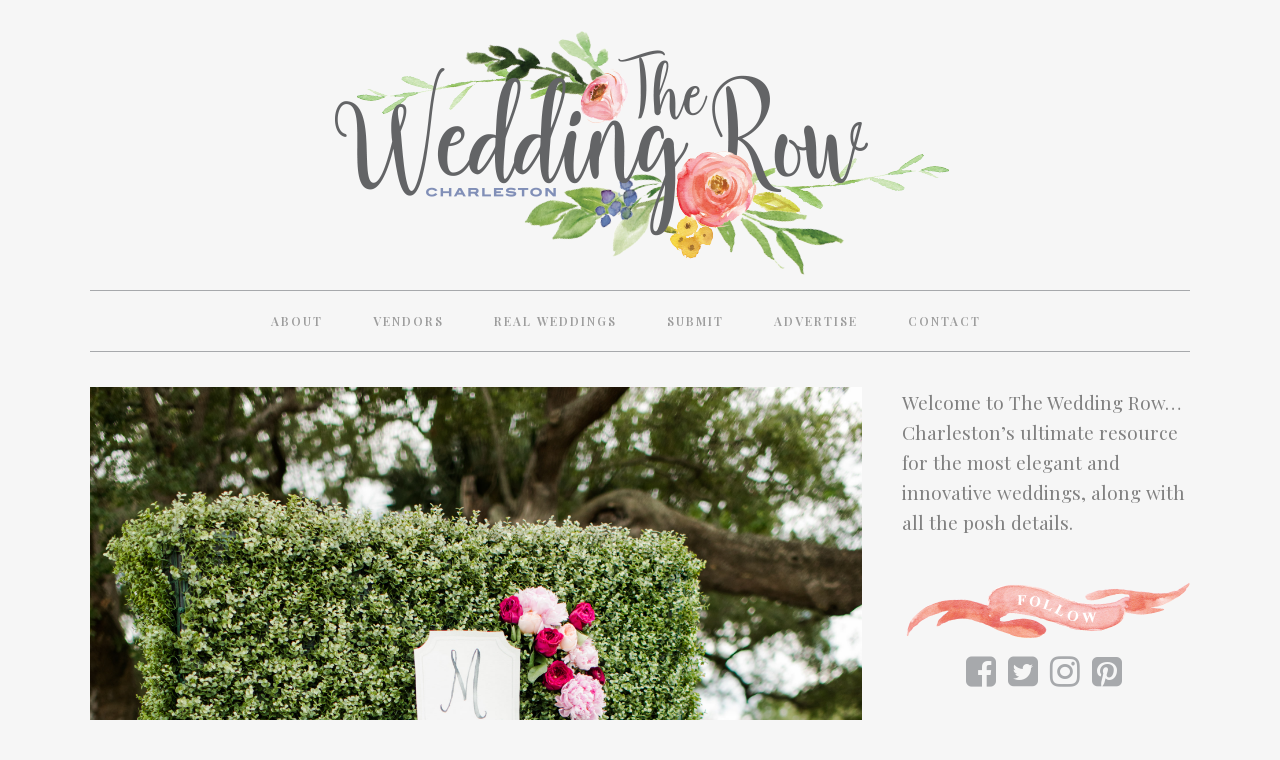

--- FILE ---
content_type: text/html; charset=UTF-8
request_url: https://www.theweddingrow.com/flamingo-styled-shoot-lowndes-grove-plantation/?fbclid=IwAR2dFaFNxUAK1uKlOvSjz5UO1OwP7X_HuG_Fnk_WpUUE4Wla12hk0Zq4rHk
body_size: 17124
content:
<!DOCTYPE html>
<html lang="en-US">
<head>
	<meta charset="UTF-8" />
	
				<meta name="viewport" content="width=device-width,initial-scale=1,user-scalable=no">
		
            
                            <meta name="keywords" content="pink flamingo, Lowndes Grove Plantation, Charleston wedding, pink">
                        <link rel="shortcut icon" type="image/x-icon" href="https://www.theweddingrow.com/wp-content/uploads/2017/03/heart_icon.png">
            <link rel="apple-touch-icon" href="https://www.theweddingrow.com/wp-content/uploads/2017/03/heart_icon.png"/>
        
	<link rel="profile" href="https://gmpg.org/xfn/11" />
	<link rel="pingback" href="https://www.theweddingrow.com/xmlrpc.php" />

	<meta name='robots' content='index, follow, max-image-preview:large, max-snippet:-1, max-video-preview:-1' />

	<!-- This site is optimized with the Yoast SEO plugin v17.6 - https://yoast.com/wordpress/plugins/seo/ -->
	<title>Flamingo Styled Shoot | Lowndes Grove Plantation - The Wedding Row</title>
	<link rel="canonical" href="https://www.theweddingrow.com/flamingo-styled-shoot-lowndes-grove-plantation/" />
	<meta property="og:locale" content="en_US" />
	<meta property="og:type" content="article" />
	<meta property="og:title" content="Flamingo Styled Shoot | Lowndes Grove Plantation - The Wedding Row" />
	<meta property="og:description" content="Alright everybody. It’s time to party like a flock star. Our favorite funky pink wading birds are the inspiration for this Lowndes Grove Plantation outdoor wedding shoot and even though they aren’t native to our area, they scream summer so we just had to share...." />
	<meta property="og:url" content="https://www.theweddingrow.com/flamingo-styled-shoot-lowndes-grove-plantation/" />
	<meta property="og:site_name" content="The Wedding Row" />
	<meta property="article:published_time" content="2019-08-01T20:29:06+00:00" />
	<meta property="og:image" content="https://www.theweddingrow.com/wp-content/uploads/2019/08/CLP_5185-684x1024.jpg" />
	<meta property="og:image:width" content="684" />
	<meta property="og:image:height" content="1024" />
	<meta name="twitter:card" content="summary_large_image" />
	<meta name="twitter:label1" content="Written by" />
	<meta name="twitter:data1" content="Scout Petersen" />
	<meta name="twitter:label2" content="Est. reading time" />
	<meta name="twitter:data2" content="2 minutes" />
	<script type="application/ld+json" class="yoast-schema-graph">{"@context":"https://schema.org","@graph":[{"@type":"WebSite","@id":"https://www.theweddingrow.com/#website","url":"https://www.theweddingrow.com/","name":"The Wedding Row","description":"The Ultimate Resource for Charleston Weddings","potentialAction":[{"@type":"SearchAction","target":{"@type":"EntryPoint","urlTemplate":"https://www.theweddingrow.com/?s={search_term_string}"},"query-input":"required name=search_term_string"}],"inLanguage":"en-US"},{"@type":"ImageObject","@id":"https://www.theweddingrow.com/flamingo-styled-shoot-lowndes-grove-plantation/#primaryimage","inLanguage":"en-US","url":"https://www.theweddingrow.com/wp-content/uploads/2019/08/CLP_5185.jpg","contentUrl":"https://www.theweddingrow.com/wp-content/uploads/2019/08/CLP_5185.jpg","width":2670,"height":4000},{"@type":"WebPage","@id":"https://www.theweddingrow.com/flamingo-styled-shoot-lowndes-grove-plantation/#webpage","url":"https://www.theweddingrow.com/flamingo-styled-shoot-lowndes-grove-plantation/","name":"Flamingo Styled Shoot | Lowndes Grove Plantation - The Wedding Row","isPartOf":{"@id":"https://www.theweddingrow.com/#website"},"primaryImageOfPage":{"@id":"https://www.theweddingrow.com/flamingo-styled-shoot-lowndes-grove-plantation/#primaryimage"},"datePublished":"2019-08-01T20:29:06+00:00","dateModified":"2019-08-01T20:29:06+00:00","author":{"@id":"https://www.theweddingrow.com/#/schema/person/e5da905928ed2a6875d671c560efab9f"},"breadcrumb":{"@id":"https://www.theweddingrow.com/flamingo-styled-shoot-lowndes-grove-plantation/#breadcrumb"},"inLanguage":"en-US","potentialAction":[{"@type":"ReadAction","target":["https://www.theweddingrow.com/flamingo-styled-shoot-lowndes-grove-plantation/"]}]},{"@type":"BreadcrumbList","@id":"https://www.theweddingrow.com/flamingo-styled-shoot-lowndes-grove-plantation/#breadcrumb","itemListElement":[{"@type":"ListItem","position":1,"name":"Home","item":"https://www.theweddingrow.com/"},{"@type":"ListItem","position":2,"name":"Blog","item":"https://www.theweddingrow.com/blog/"},{"@type":"ListItem","position":3,"name":"Flamingo Styled Shoot | Lowndes Grove Plantation"}]},{"@type":"Person","@id":"https://www.theweddingrow.com/#/schema/person/e5da905928ed2a6875d671c560efab9f","name":"Scout Petersen","image":{"@type":"ImageObject","@id":"https://www.theweddingrow.com/#personlogo","inLanguage":"en-US","url":"https://secure.gravatar.com/avatar/9eebd425a7c664bb6a5b6a146aee4d4a?s=96&d=mm&r=g","contentUrl":"https://secure.gravatar.com/avatar/9eebd425a7c664bb6a5b6a146aee4d4a?s=96&d=mm&r=g","caption":"Scout Petersen"},"url":"https://www.theweddingrow.com/author/scout/"}]}</script>
	<!-- / Yoast SEO plugin. -->


<link rel='dns-prefetch' href='//platform-api.sharethis.com' />
<link rel='dns-prefetch' href='//fonts.googleapis.com' />
<link rel='dns-prefetch' href='//s.w.org' />
<link rel="alternate" type="application/rss+xml" title="The Wedding Row &raquo; Feed" href="https://www.theweddingrow.com/feed/" />
<link rel="alternate" type="application/rss+xml" title="The Wedding Row &raquo; Comments Feed" href="https://www.theweddingrow.com/comments/feed/" />
		<script type="text/javascript">
			window._wpemojiSettings = {"baseUrl":"https:\/\/s.w.org\/images\/core\/emoji\/13.1.0\/72x72\/","ext":".png","svgUrl":"https:\/\/s.w.org\/images\/core\/emoji\/13.1.0\/svg\/","svgExt":".svg","source":{"concatemoji":"https:\/\/www.theweddingrow.com\/wp-includes\/js\/wp-emoji-release.min.js?ver=5.8.12"}};
			!function(e,a,t){var n,r,o,i=a.createElement("canvas"),p=i.getContext&&i.getContext("2d");function s(e,t){var a=String.fromCharCode;p.clearRect(0,0,i.width,i.height),p.fillText(a.apply(this,e),0,0);e=i.toDataURL();return p.clearRect(0,0,i.width,i.height),p.fillText(a.apply(this,t),0,0),e===i.toDataURL()}function c(e){var t=a.createElement("script");t.src=e,t.defer=t.type="text/javascript",a.getElementsByTagName("head")[0].appendChild(t)}for(o=Array("flag","emoji"),t.supports={everything:!0,everythingExceptFlag:!0},r=0;r<o.length;r++)t.supports[o[r]]=function(e){if(!p||!p.fillText)return!1;switch(p.textBaseline="top",p.font="600 32px Arial",e){case"flag":return s([127987,65039,8205,9895,65039],[127987,65039,8203,9895,65039])?!1:!s([55356,56826,55356,56819],[55356,56826,8203,55356,56819])&&!s([55356,57332,56128,56423,56128,56418,56128,56421,56128,56430,56128,56423,56128,56447],[55356,57332,8203,56128,56423,8203,56128,56418,8203,56128,56421,8203,56128,56430,8203,56128,56423,8203,56128,56447]);case"emoji":return!s([10084,65039,8205,55357,56613],[10084,65039,8203,55357,56613])}return!1}(o[r]),t.supports.everything=t.supports.everything&&t.supports[o[r]],"flag"!==o[r]&&(t.supports.everythingExceptFlag=t.supports.everythingExceptFlag&&t.supports[o[r]]);t.supports.everythingExceptFlag=t.supports.everythingExceptFlag&&!t.supports.flag,t.DOMReady=!1,t.readyCallback=function(){t.DOMReady=!0},t.supports.everything||(n=function(){t.readyCallback()},a.addEventListener?(a.addEventListener("DOMContentLoaded",n,!1),e.addEventListener("load",n,!1)):(e.attachEvent("onload",n),a.attachEvent("onreadystatechange",function(){"complete"===a.readyState&&t.readyCallback()})),(n=t.source||{}).concatemoji?c(n.concatemoji):n.wpemoji&&n.twemoji&&(c(n.twemoji),c(n.wpemoji)))}(window,document,window._wpemojiSettings);
		</script>
		<style type="text/css">
img.wp-smiley,
img.emoji {
	display: inline !important;
	border: none !important;
	box-shadow: none !important;
	height: 1em !important;
	width: 1em !important;
	margin: 0 .07em !important;
	vertical-align: -0.1em !important;
	background: none !important;
	padding: 0 !important;
}
</style>
	<link rel='stylesheet' id='style-maintenance-css'  href='https://www.theweddingrow.com/wp-content/plugins/wp-advanced-importer/assets/css/style-maintenance.css?ver=5.8.12' type='text/css' media='all' />
<link rel='stylesheet' id='sb_instagram_styles-css'  href='https://www.theweddingrow.com/wp-content/plugins/instagram-feed/css/sbi-styles.min.css?ver=2.9.7' type='text/css' media='all' />
<link rel='stylesheet' id='wp-block-library-css'  href='https://www.theweddingrow.com/wp-includes/css/dist/block-library/style.min.css?ver=5.8.12' type='text/css' media='all' />
<link rel='stylesheet' id='layerslider-css'  href='https://www.theweddingrow.com/wp-content/plugins/LayerSlider/static/css/layerslider.css?ver=5.6.5' type='text/css' media='all' />
<link rel='stylesheet' id='ls-google-fonts-css'  href='https://fonts.googleapis.com/css?family=Lato:100,300,regular,700,900%7COpen+Sans:300%7CIndie+Flower:regular%7COswald:300,regular,700&#038;subset=latin%2Clatin-ext' type='text/css' media='all' />
<link rel='stylesheet' id='contact-form-7-css'  href='https://www.theweddingrow.com/wp-content/plugins/contact-form-7/includes/css/styles.css?ver=5.5.3' type='text/css' media='all' />
<link rel='stylesheet' id='jpibfi-style-css'  href='https://www.theweddingrow.com/wp-content/plugins/jquery-pin-it-button-for-images/css/client.css?ver=3.0.6' type='text/css' media='all' />
<link rel='stylesheet' id='share-this-share-buttons-sticky-css'  href='https://www.theweddingrow.com/wp-content/plugins/sharethis-share-buttons/css/mu-style.css?ver=5.8.12' type='text/css' media='all' />
<link rel='stylesheet' id='mediaelement-css'  href='https://www.theweddingrow.com/wp-includes/js/mediaelement/mediaelementplayer-legacy.min.css?ver=4.2.16' type='text/css' media='all' />
<link rel='stylesheet' id='wp-mediaelement-css'  href='https://www.theweddingrow.com/wp-includes/js/mediaelement/wp-mediaelement.min.css?ver=5.8.12' type='text/css' media='all' />
<link rel='stylesheet' id='bridge-default-style-css'  href='https://www.theweddingrow.com/wp-content/themes/bridge/style.css?ver=5.8.12' type='text/css' media='all' />
<link rel='stylesheet' id='bridge-qode-font_awesome-css'  href='https://www.theweddingrow.com/wp-content/themes/bridge/css/font-awesome/css/font-awesome.min.css?ver=5.8.12' type='text/css' media='all' />
<link rel='stylesheet' id='bridge-qode-font_elegant-css'  href='https://www.theweddingrow.com/wp-content/themes/bridge/css/elegant-icons/style.min.css?ver=5.8.12' type='text/css' media='all' />
<link rel='stylesheet' id='bridge-qode-linea_icons-css'  href='https://www.theweddingrow.com/wp-content/themes/bridge/css/linea-icons/style.css?ver=5.8.12' type='text/css' media='all' />
<link rel='stylesheet' id='bridge-qode-dripicons-css'  href='https://www.theweddingrow.com/wp-content/themes/bridge/css/dripicons/dripicons.css?ver=5.8.12' type='text/css' media='all' />
<link rel='stylesheet' id='bridge-qode-kiko-css'  href='https://www.theweddingrow.com/wp-content/themes/bridge/css/kiko/kiko-all.css?ver=5.8.12' type='text/css' media='all' />
<link rel='stylesheet' id='bridge-qode-font_awesome_5-css'  href='https://www.theweddingrow.com/wp-content/themes/bridge/css/font-awesome-5/css/font-awesome-5.min.css?ver=5.8.12' type='text/css' media='all' />
<link rel='stylesheet' id='bridge-stylesheet-css'  href='https://www.theweddingrow.com/wp-content/themes/bridge/css/stylesheet.min.css?ver=5.8.12' type='text/css' media='all' />
<style id='bridge-stylesheet-inline-css' type='text/css'>
   .postid-95229.disabled_footer_top .footer_top_holder, .postid-95229.disabled_footer_bottom .footer_bottom_holder { display: none;}


</style>
<link rel='stylesheet' id='bridge-print-css'  href='https://www.theweddingrow.com/wp-content/themes/bridge/css/print.css?ver=5.8.12' type='text/css' media='all' />
<link rel='stylesheet' id='bridge-style-dynamic-css'  href='https://www.theweddingrow.com/wp-content/themes/bridge/css/style_dynamic_callback.php?ver=5.8.12' type='text/css' media='all' />
<link rel='stylesheet' id='bridge-responsive-css'  href='https://www.theweddingrow.com/wp-content/themes/bridge/css/responsive.min.css?ver=5.8.12' type='text/css' media='all' />
<link rel='stylesheet' id='bridge-style-dynamic-responsive-css'  href='https://www.theweddingrow.com/wp-content/themes/bridge/css/style_dynamic_responsive_callback.php?ver=5.8.12' type='text/css' media='all' />
<style id='bridge-style-dynamic-responsive-inline-css' type='text/css'>
header.sticky .header_bottom{max-height: 50px !important;}
.vendors__filter-item-img {display:  !important;}
.vendors__filter-item-img img {height: auto !important; width: 50% !important;}



/* ABOUT */
.about_boxes {width: 255px;  border: 1px double  #90a7d6; padding: 30px; text-align: center !important;}
.about_boxes a{font-size: 26px !important; line-height: 32px !important; color: #9b9b9b;
    font-family: "Playfair Display",sans-serif; text-align: center;}
.about_box{ width: 253px; height: 120px; text-align: center; line-height: 200px; padding-top: 65px; padding-left: 15px; paddng-right: 15px;}
.about_box p{text-align: center; display: font-size: 28px; font-family: Georgia; text-transform: uppercase; padding-top: 85px;}
.about_box h2 a{text-align: center; font-size: 32px; color: #90a7d6 !important; font-weight: 900; }
h3.caption.no_icon {font-family: "PT Serif",sans-serif; text-transform: none; font-weight: 400;}
.photo_credit {font-size: 10px;}
.about_copy { padding-left: 30px; padding-right: 30px; }
.about_copy p{margin-bottom: 15px; font-size: 17px; line-height: 27px; font-weight: 100;}
.vendors_copy { padding-left: 38px; padding-right: 38px; }
.vendors_copy p{margin-bottom: 15px; font-size: 17px; line-height: 27px;}
.real_weddings_copy { padding-left: 38px; padding-right: 38px; }
.real_weddings_copy p{margin-bottom: 15px; font-size: 17px; line-height: 27px;}

/* BLOG  */
.blog_holder article .post_info a, .blog_holder article .post_text h2 .date {display: none;}
.single .content .container .container_inner {padding-top: 25px;}
.custom__blog_comments-button {display: none;}
#comments {display: none;}
.comment_pager {display: none;}
.comment_form {display: none !important;}
.blog_holder article .post_content_holder {margin-bottom: 35px;}

.blog_holder.blog_single article h2 {margin-bottom: 35px;}
.single footer { margin-top: 25px !important;}
#text-10 {font-family: "Playfair Display",sans-serif !important; font-size: 19px !important; line-height: 160%;}

#text-15 {font-family: "Playfair Display",sans-serif !important; font-size: 19px !important; line-height: 160%;}
#text-12 form {max-height: 30px;}
#text-12 table {width: 100%;}
#text-12 input#MERGE0 {width: 100%; padding: 5px; color: #9b9b9b;}
#text-12 table td {padding: 0px !important;}

/* TYPE  */

/* h2 {font-family: "acta-display-1","acta-display-2"; text-transform: none !important; font-weight: 900 !important; color: #2f2f2f !important; letter-spacing: 0px !important; line-height: 90%; margin-bottom: 15px; } */
#submit_comment {font-family: "spumante-1","spumante-2"; text-transform: none; border:0px; font-size: 22px; color: #90a7d6; font-weight: 400;}
#submit_comment:hover {background: none; opacity: .7;color: #90a7d6;}
.rw__title {color: #9b9b9b !important; font-family: "Playfair Display" !important;}
input.wpcf7-form-control.wpcf7-submit:not([disabled]) {font-family: "spumante-1","spumante-2"; text-transform: none; border:0px; font-size: 22px; color: #90a7d6; font-weight: 400;}
input.wpcf7-form-control.wpcf7-submit:hover:not([disabled]) {background: none; opacity: .7;color: #90a7d6;} 

/* SUBMIT */
.submit_vendor_list {
    -webkit-column-count: 2; /* Chrome, Safari, Opera */
    -moz-column-count: 2; /* Firefox */
    column-count: 2; padding-top: 20px; padding-bottom: 20px;
}



/* HOME */
header.sticky.sticky_animate .header_menu_bottom {border-top: 0px ; border-bottom: 0px;}
.header_menu_bottom {border-bottom: 1px #a7a9ac solid !important; border-top: 1px #a7a9ac solid !important;}

.title {max-height: 360px;}
.content .container{background-image: url(https://www.theweddingrow.com/wp-content/uploads/2017/03/body_bg-1.png) !important; background-position: bottom; background-repeat: no-repeat; background-size: 100%;}

.home .two_columns_75_25 {margin-top: 00px; padding-top: 25px !important;}
.two_columns_75_25 > .column1 {width: 72% !important;}
.two_columns_75_25 > .column2 {width: 28% !important;}


/* BLOG SINGLE */
.title_holder .container{background-image: none !important;}
.title_holder .container .container_inner {display: none;}
.post_text img {min-width: 100%; height: auto;}
.post_text_inner {background: #fff !important; padding: 23px 23px 35px !important;}
.custom__blog_section .no-bottom-padding {display: none;}

/* FOOTER */
.qode-instagram-feed.qode-col-3 li {height: auto; max-height: 169px !important; overflow: hidden;}
.qode-instagram-feed.qode-col-3 li img{min-height: 169px; width: auto !important;}
.footer_top .widget.widget_nav_menu li {padding-bottom: 0px !important;}
.footer_top h5 {text-transform: uppercase !important; color: ##9b9b9b !important; margin-bottom: 10px !important; text-align: center !important; margin-bottom: 30px !important;}
#text-17 {margin-top: 15px;}
.column2 h5 {margin-bottom: 0px;}
.footer_top a:hover {color: #818181 !important; opacity: .5;}
.footer_top {padding-top: 35px !important; padding-bottom: 0px !important;}
footer .container_inner {margin: 0 0 0 0 !important; width: 100% !important;}
footer .container_inner #text-18 {width: 100% !important;}

/* ADS and SIDEBAR */

.ad_box {width: 137px; height: 137px; float:left; margin-right: 5px; margin-bottom: 5px;}
.ad_boxA {width: 284px; height: auto; float:left; margin-bottom: 6px;}
.ad_block {width: 330px; padding-bottom: 20px;}
.ad_boxB {width: 284px; height: 136px; margin-bottom: 6px;float:left;}
.g-2 {max-width: 294px !important;}

#text-4 {background-image: url(https://www.theweddingrow.com/wp-content/uploads/2017/04/follow_banner.png); background-position: top; background-repeat: no-repeat; padding-top: 75px;}
#text-4 h5{display: none;}
#text-4 .textwidget {padding-left: 20%;}
#text-16 {background-image: url(https://www.theweddingrow.com/wp-content/uploads/2017/04/follow_banner.png); background-position: top; background-repeat: no-repeat; padding-top: 75px;}
#text-16 h5{display: none;}
#text-16 .textwidget {padding-left: 20%;}
#text-10 {margin-bottom: 10px;}

.ad_box_tall {width: 142px; height: auto; margin-left: 6px; margin-top:6px; float:left;}
.custom .adrotate_widget{height: 100%; padding-bottom: 6px; float: left;}
.two_columns_75_25 > .column2 > .column_inner {
    padding: 0 0 0 20px !important;
}
.custom .sidebar ul.sidebar_list {padding-left: 20px;margin-left:5px;}
.g-6 {
    max-width: 284px !important;
    min-width: 0;
}

/* VENDORS */
.vendor__container-inner {margin-bottom: 0px !important; padding-bottom: 60px;}
.single-vendor .content .content_inner {padding-top:  270px;}
.single-vendor p {margin-bottom: 15px;}

.vendors__filter-item {font-family: "Playfair Display",sans-serif; font-size: 18px; }
.vendors__filter-item .fa-check-square-o::before {display: none;}
.vendors__filter-item .fa-square-o::before {display: none;}
.vendors__inner-map {display: none;}


/* Real Weddings */


/* iPHONE */
@media only screen and (min-width : 360px) 
and (max-width : 667px) {
.header-fla {background-image: url("https://www.theweddingrow.com/wp-content/uploads/2017/06/mobile_family_ribbon.png") !important; width: 80px !important; height: 150px !important; top: -10px !important; }
.header-flag {display: none !important;}
.q_logo {padding-left: 12px !important;}
.vendors__filter-item {width: 100% !important;}
.rw__post {width: 100% !important;}
.rw__post_thumbnail {padding-left: 20px !important}
.rw__filter_column {width: 100% !important; margin-bottom: 15px;}
.rw__filter_column_go {width: 100% !important;}
.rw__fake_dropdown {z-index: 400 !important;}
}

/* CONTACT */
div.wpcf7-response-output.wpcf7-mail-sent-ok {
    background-color: #90a7d6 !important;
}
</style>
<link rel='stylesheet' id='js_composer_front-css'  href='https://www.theweddingrow.com/wp-content/plugins/js_composer/assets/css/js_composer.min.css?ver=6.2.0' type='text/css' media='all' />
<link rel='stylesheet' id='bridge-style-handle-google-fonts-css'  href='https://fonts.googleapis.com/css?family=Raleway%3A100%2C200%2C300%2C400%2C500%2C600%2C700%2C800%2C900%2C100italic%2C300italic%2C400italic%2C700italic%7CPlayfair+Display%3A100%2C200%2C300%2C400%2C500%2C600%2C700%2C800%2C900%2C100italic%2C300italic%2C400italic%2C700italic%7CPalanquin+Dark%3A100%2C200%2C300%2C400%2C500%2C600%2C700%2C800%2C900%2C100italic%2C300italic%2C400italic%2C700italic%7CEB+Garamond%3A100%2C200%2C300%2C400%2C500%2C600%2C700%2C800%2C900%2C100italic%2C300italic%2C400italic%2C700italic&#038;subset=latin%2Clatin-ext&#038;ver=1.0.0' type='text/css' media='all' />
<link rel='stylesheet' id='bridge-core-dashboard-style-css'  href='https://www.theweddingrow.com/wp-content/plugins/bridge-core/modules/core-dashboard/assets/css/core-dashboard.min.css?ver=5.8.12' type='text/css' media='all' />
<link rel='stylesheet' id='childstyle-css'  href='https://www.theweddingrow.com/wp-content/themes/bridge-child/style.css?v=3.18&#038;ver=5.8.12' type='text/css' media='all' />
<script type='text/javascript' src='https://www.theweddingrow.com/wp-content/plugins/LayerSlider/static/js/greensock.js?ver=1.11.8' id='greensock-js'></script>
<script type='text/javascript' src='https://www.theweddingrow.com/wp-includes/js/jquery/jquery.min.js?ver=3.6.0' id='jquery-core-js'></script>
<script type='text/javascript' src='https://www.theweddingrow.com/wp-includes/js/jquery/jquery-migrate.min.js?ver=3.3.2' id='jquery-migrate-js'></script>
<script type='text/javascript' id='layerslider-js-extra'>
/* <![CDATA[ */
var LS_Meta = {"v":"5.6.5"};
/* ]]> */
</script>
<script type='text/javascript' src='https://www.theweddingrow.com/wp-content/plugins/LayerSlider/static/js/layerslider.kreaturamedia.jquery.js?ver=5.6.5' id='layerslider-js'></script>
<script type='text/javascript' src='https://www.theweddingrow.com/wp-content/plugins/LayerSlider/static/js/layerslider.transitions.js?ver=5.6.5' id='layerslider-transitions-js'></script>
<script type='text/javascript' src='//platform-api.sharethis.com/js/sharethis.js#property=5e626fbd1de37a001285e36e&#038;product=inline-buttons' id='share-this-share-buttons-mu-js'></script>
<script type='text/javascript' src='//platform-api.sharethis.com/js/sharethis.js#product=ga&#038;property=59a9bccf927254001127d5f8' id='googleanalytics-platform-sharethis-js'></script>
<link rel="https://api.w.org/" href="https://www.theweddingrow.com/wp-json/" /><link rel="alternate" type="application/json" href="https://www.theweddingrow.com/wp-json/wp/v2/posts/95229" /><link rel="EditURI" type="application/rsd+xml" title="RSD" href="https://www.theweddingrow.com/xmlrpc.php?rsd" />
<link rel="wlwmanifest" type="application/wlwmanifest+xml" href="https://www.theweddingrow.com/wp-includes/wlwmanifest.xml" /> 
<meta name="generator" content="WordPress 5.8.12" />
<link rel='shortlink' href='https://www.theweddingrow.com/?p=95229' />
<link rel="alternate" type="application/json+oembed" href="https://www.theweddingrow.com/wp-json/oembed/1.0/embed?url=https%3A%2F%2Fwww.theweddingrow.com%2Fflamingo-styled-shoot-lowndes-grove-plantation%2F" />
<link rel="alternate" type="text/xml+oembed" href="https://www.theweddingrow.com/wp-json/oembed/1.0/embed?url=https%3A%2F%2Fwww.theweddingrow.com%2Fflamingo-styled-shoot-lowndes-grove-plantation%2F&#038;format=xml" />

<!-- This site is using AdRotate v5.8.21 to display their advertisements - https://ajdg.solutions/ -->
<!-- AdRotate CSS -->
<style type="text/css" media="screen">
	.g { margin:0px; padding:0px; overflow:hidden; line-height:1; zoom:1; }
	.g img { height:auto; }
	.g-col { position:relative; float:left; }
	.g-col:first-child { margin-left: 0; }
	.g-col:last-child { margin-right: 0; }
	.g-1 { min-width:0px; max-width:284px; }
	.b-1 { margin:0px 0px 0px 0px; }
	.g-2 { min-width:0px; max-width:274px; }
	.b-2 { margin:3px 0px 0px 0px; }
	.g-3 { min-width:0px; max-width:284px; }
	.b-3 { margin:0px 0px 0px 0px; }
	.g-4 { min-width:0px; max-width:284px; }
	.b-4 { margin:0px 0px 0px 0px; }
	.g-5 { min-width:0px; max-width:284px; }
	.b-5 { margin:0px 0px 0px 0px; }
	.g-6 { min-width:0px; max-width:250px; }
	.b-6 { margin:0px 0px 0px 0px; }
	.g-8 { min-width:0px; max-width:284px; }
	.b-8 { margin:0px 0px 0px 0px; }
	.g-9 { min-width:0px; max-width:296px; }
	.b-9 { margin:0px 0px 0px 0px; }
	.g-10 { min-width:0px; max-width:284px; }
	.b-10 { margin:0px 0px 0px 0px; }
	@media only screen and (max-width: 480px) {
		.g-col, .g-dyn, .g-single { width:100%; margin-left:0; margin-right:0; }
	}
</style>
<!-- /AdRotate CSS -->


<!-- Bad Behavior 2.2.24 run time: 0.712 ms -->
<style type="text/css">
	a.pinit-button.custom span {
	background-image: url("https://www.theweddingrow.com/wp-content/uploads/2017/06/pinterest_TWR.png");	}

	.pinit-hover {
		opacity: 0.8 !important;
		filter: alpha(opacity=80) !important;
	}
	a.pinit-button {
	border-bottom: 0 !important;
	box-shadow: none !important;
	margin-bottom: 0 !important;
}
a.pinit-button::after {
    display: none;
}</style>
		
<!-- Typekit JS code -->
<script src="//use.typekit.net/itu8lvx.js"></script>
<script>try{Typekit.load();}catch(e){}</script>
<!-- Typekit JS code end -->
<script>
(function() {
	(function (i, s, o, g, r, a, m) {
		i['GoogleAnalyticsObject'] = r;
		i[r] = i[r] || function () {
				(i[r].q = i[r].q || []).push(arguments)
			}, i[r].l = 1 * new Date();
		a = s.createElement(o),
			m = s.getElementsByTagName(o)[0];
		a.async = 1;
		a.src = g;
		m.parentNode.insertBefore(a, m)
	})(window, document, 'script', 'https://google-analytics.com/analytics.js', 'ga');

	ga('create', 'UA-104313760-1', 'auto');
			ga('send', 'pageview');
	})();
</script>
<meta name="generator" content="Powered by WPBakery Page Builder - drag and drop page builder for WordPress."/>
<noscript><style> .wpb_animate_when_almost_visible { opacity: 1; }</style></noscript></head>

<body class="post-template-default single single-post postid-95229 single-format-standard bridge-core-2.2.9  qode-child-theme-ver-1.0.0 qode-theme-ver-28.5 qode-theme-bridge qode_header_in_grid wpb-js-composer js-comp-ver-6.2.0 vc_responsive" itemscope itemtype="http://schema.org/WebPage">




<div class="wrapper">
	<div class="wrapper_inner">

    
		<!-- Google Analytics start -->
				<!-- Google Analytics end -->

		
	<header class=" centered_logo scroll_header_top_area  stick menu_bottom transparent scrolled_not_transparent page_header">
	<div class="header_inner clearfix">
				<div class="header_top_bottom_holder">
			
			<div class="header_bottom clearfix" style=' background-color:rgba(255, 255, 255, 0);' >
								<div class="container">
					<div class="container_inner clearfix">
																				<div class="header_inner_left">
									<div class="mobile_menu_button">
		<span>
			<i class="qode_icon_font_awesome fa fa-bars " ></i>		</span>
	</div>
								<div class="logo_wrapper" >
	<div class="q_logo">
		<a itemprop="url" href="https://www.theweddingrow.com/" >
             <img itemprop="image" class="normal" src="https://www.theweddingrow.com/wp-content/uploads/2017/06/twr_logo_new.png" alt="Logo"> 			 <img itemprop="image" class="light" src="https://www.theweddingrow.com/wp-content/uploads/2017/06/twr_logo_new.png" alt="Logo"/> 			 <img itemprop="image" class="dark" src="https://www.theweddingrow.com/wp-content/themes/bridge/img/logo_black.png" alt="Logo"/> 			 <img itemprop="image" class="sticky" src="https://www.theweddingrow.com/wp-content/uploads/2017/04/small_TWR_logo.png" alt="Logo"/> 			 <img itemprop="image" class="mobile" src="https://www.theweddingrow.com/wp-content/uploads/2017/06/twr_logo_new.png" alt="Logo"/> 					</a>
	</div>
	</div>															</div>
							<div class="header_menu_bottom">
								<div class="header_menu_bottom_inner">
																		<div class="main_menu_header_inner_right_holder with_center_logo">
																					<nav class="main_menu drop_down">
												<ul id="menu-main" class="clearfix"><li id="nav-menu-item-61707" class="menu-item menu-item-type-post_type menu-item-object-page  narrow"><a href="https://www.theweddingrow.com/about/" class=""><i class="menu_icon blank fa"></i><span>About</span><span class="plus"></span></a></li>
<li id="nav-menu-item-61703" class="menu-item menu-item-type-post_type menu-item-object-page  narrow"><a href="https://www.theweddingrow.com/vendors/" class=""><i class="menu_icon blank fa"></i><span>Vendors</span><span class="plus"></span></a></li>
<li id="nav-menu-item-61702" class="menu-item menu-item-type-post_type menu-item-object-page  narrow"><a href="https://www.theweddingrow.com/real-weddings/" class=""><i class="menu_icon blank fa"></i><span>Real Weddings</span><span class="plus"></span></a></li>
<li id="nav-menu-item-61704" class="menu-item menu-item-type-post_type menu-item-object-page  narrow"><a href="https://www.theweddingrow.com/submit/" class=""><i class="menu_icon blank fa"></i><span>Submit</span><span class="plus"></span></a></li>
<li id="nav-menu-item-61706" class="menu-item menu-item-type-post_type menu-item-object-page  narrow"><a href="https://www.theweddingrow.com/advertise/" class=""><i class="menu_icon blank fa"></i><span>Advertise</span><span class="plus"></span></a></li>
<li id="nav-menu-item-61705" class="menu-item menu-item-type-post_type menu-item-object-page  narrow"><a href="https://www.theweddingrow.com/contact/" class=""><i class="menu_icon blank fa"></i><span>Contact</span><span class="plus"></span></a></li>
</ul>											</nav>
											<div class="header_inner_right">
												<div class="side_menu_button_wrapper right">
																																							<div class="side_menu_button">
																																										
													</div>
												</div>
											</div>
										</div>
									</div>
								</div>
								<nav class="mobile_menu">
	<ul id="menu-main-1" class=""><li id="mobile-menu-item-61707" class="menu-item menu-item-type-post_type menu-item-object-page "><a href="https://www.theweddingrow.com/about/" class=""><span>About</span></a><span class="mobile_arrow"><i class="fa fa-angle-right"></i><i class="fa fa-angle-down"></i></span></li>
<li id="mobile-menu-item-61703" class="menu-item menu-item-type-post_type menu-item-object-page "><a href="https://www.theweddingrow.com/vendors/" class=""><span>Vendors</span></a><span class="mobile_arrow"><i class="fa fa-angle-right"></i><i class="fa fa-angle-down"></i></span></li>
<li id="mobile-menu-item-61702" class="menu-item menu-item-type-post_type menu-item-object-page "><a href="https://www.theweddingrow.com/real-weddings/" class=""><span>Real Weddings</span></a><span class="mobile_arrow"><i class="fa fa-angle-right"></i><i class="fa fa-angle-down"></i></span></li>
<li id="mobile-menu-item-61704" class="menu-item menu-item-type-post_type menu-item-object-page "><a href="https://www.theweddingrow.com/submit/" class=""><span>Submit</span></a><span class="mobile_arrow"><i class="fa fa-angle-right"></i><i class="fa fa-angle-down"></i></span></li>
<li id="mobile-menu-item-61706" class="menu-item menu-item-type-post_type menu-item-object-page "><a href="https://www.theweddingrow.com/advertise/" class=""><span>Advertise</span></a><span class="mobile_arrow"><i class="fa fa-angle-right"></i><i class="fa fa-angle-down"></i></span></li>
<li id="mobile-menu-item-61705" class="menu-item menu-item-type-post_type menu-item-object-page "><a href="https://www.theweddingrow.com/contact/" class=""><span>Contact</span></a><span class="mobile_arrow"><i class="fa fa-angle-right"></i><i class="fa fa-angle-down"></i></span></li>
</ul></nav>																						</div>
					</div>
									</div>
			</div>
		</div>

</header>	<a id="back_to_top" href="#">
        <span class="fa-stack">
            <i class="qode_icon_font_awesome fa fa-arrow-up " ></i>        </span>
	</a>
	
	
    
    	
    
    <div class="content ">
        <div class="content_inner  ">
    
		<div class="title_outer title_without_animation"    data-height="436">
		<div class="title title_size_small  position_left " style="height:436px;">
			<div class="image not_responsive"></div>
										<div class="title_holder"  style="padding-top:44px;height:392px;">
					<div class="container">
						<div class="container_inner clearfix">
								<div class="title_subtitle_holder" >
                                                                																		<h1 ><span>Flamingo Styled Shoot | Lowndes Grove Plantation</span></h1>
																			<span class="separator small left"  ></span>
																	
																										                                                            </div>
						</div>
					</div>
				</div>
								</div>
			</div>
										<div class="container">
														<div class="container_inner default_template_holder" >
																
							<div class="two_columns_75_25 background_color_sidebar grid2 clearfix">
								<div class="column1">
											
									<div class="column_inner">
										<div class="blog_single blog_holder">
													<article id="post-95229" class="post-95229 post type-post status-publish format-standard has-post-thumbnail hentry category-what-to-wear category-fashion category-details tag-charleston-wedding tag-lowndes-grove-plantation tag-styled-shoot tag-pink-2 tag-cake tag-flamingo tag-flamingos event-styled-shoot venue-lowndes-grove-plantation city-charleston palette-blush palette-pink palette-white palette-black season-summer">
			<div class="post_content_holder">
										<div class="post_image">
	                        <input class="jpibfi" type="hidden"><img width="2670" height="4000" src="https://www.theweddingrow.com/wp-content/uploads/2019/08/CLP_5185.jpg" class="attachment-full size-full wp-post-image" alt="" loading="lazy" srcset="https://www.theweddingrow.com/wp-content/uploads/2019/08/CLP_5185.jpg 2670w, https://www.theweddingrow.com/wp-content/uploads/2019/08/CLP_5185-200x300.jpg 200w, https://www.theweddingrow.com/wp-content/uploads/2019/08/CLP_5185-768x1151.jpg 768w, https://www.theweddingrow.com/wp-content/uploads/2019/08/CLP_5185-684x1024.jpg 684w, https://www.theweddingrow.com/wp-content/uploads/2019/08/CLP_5185-700x1049.jpg 700w" sizes="(max-width: 2670px) 100vw, 2670px" data-jpibfi-post-excerpt="" data-jpibfi-post-url="https://www.theweddingrow.com/flamingo-styled-shoot-lowndes-grove-plantation/" data-jpibfi-post-title="Flamingo Styled Shoot | Lowndes Grove Plantation" data-jpibfi-src="https://www.theweddingrow.com/wp-content/uploads/2019/08/CLP_5185.jpg" >						</div>
								<div class="post_text">
					<div class="post_text_inner">
						<h2 itemprop="name" class="entry_title"><span itemprop="dateCreated" class="date entry_date updated">01 Aug<meta itemprop="interactionCount" content="UserComments: 0"/></span> Flamingo Styled Shoot | Lowndes Grove Plantation</h2>
						<div class="post_info">
							<div class="custom__blog_meta">
																<span class="custom__author">By Scout Petersen</span> | <span class="custom__date">August 01, 2019</span>
							</div>
						</div>
						<input class="jpibfi" type="hidden"><p><span style="font-weight: 400;">Alright everybody. It’s time to party like a f</span><i><span style="font-weight: 400;">lock</span></i><span style="font-weight: 400;"> star. Our favorite funky pink wading birds are the inspiration for this Lowndes Grove Plantation outdoor wedding shoot and even though they aren’t native to our area, they scream summer so we just had to share. </span><a href="http://candileonardphotography.com/" target="_blank" rel="noopener noreferrer"><b>Candi Leonard Photography</b></a><span style="font-weight: 400;"> and </span><b><a href="https://www.carolina-occasions.com/">Carolina Occasions</a> </b><span style="font-weight: 400;">were wanting to keep things black tie and formal for an aesthetic, but that didn’t mean that </span><i><span style="font-weight: 400;">all</span></i><span style="font-weight: 400;"> had to be strictly business. Their joint creative concept focuses on just that: keeping things fun while still keeping things classy and elegant. This translated to strategically placing flamingoes here and there, rather than making them the star of the show, and using lighter shades of pink as opposed to in-your-face hot pink. </span><a href="https://www.tinyshindigs.com/" target="_blank" rel="noopener noreferrer"><b>Tiny Shindigs</b></a><span style="font-weight: 400;"> helped create a custom crest that was mounted on the invitation suite, place settings, and even on the cake itself. There were other subtle hints of flamingos, all the way down to the feathers on the bridal model’s heels. (Anyone else needing a pair of these pretties?) And while cutie </span><a href="https://www.chugalugwagon.com/" target="_blank" rel="noopener noreferrer"><b>Chug-a-lug Wagon</b></a><span style="font-weight: 400;"> was oh-so perfect for cocktail hour, decked out with custom door calligraphy by Simple Lettering and floral swag by </span><a href="https://www.feastandflorafarm.com/" target="_blank" rel="noopener noreferrer"><b>Feast &amp; Flora</b></a><span style="font-weight: 400;">, the getaway mobile was just as so. The Bentley, show stopping all on its own, was taken up a notch with sweet flamingo banner and fluffy florals. It really goes to show, you simply can’t go wrong with love birds. We are clapping our hands and stomping our feet (or just one foot?) for this innovative shoot!</span></p>
<p><img loading="lazy" class="aligncenter size-full wp-image-95246" src="https://www.theweddingrow.com/wp-content/uploads/2019/08/2019-08-01_0041.jpg" alt="" width="1500" height="1008" srcset="https://www.theweddingrow.com/wp-content/uploads/2019/08/2019-08-01_0041.jpg 1500w, https://www.theweddingrow.com/wp-content/uploads/2019/08/2019-08-01_0041-300x202.jpg 300w, https://www.theweddingrow.com/wp-content/uploads/2019/08/2019-08-01_0041-768x516.jpg 768w, https://www.theweddingrow.com/wp-content/uploads/2019/08/2019-08-01_0041-1024x688.jpg 1024w, https://www.theweddingrow.com/wp-content/uploads/2019/08/2019-08-01_0041-255x172.jpg 255w, https://www.theweddingrow.com/wp-content/uploads/2019/08/2019-08-01_0041-260x175.jpg 260w, https://www.theweddingrow.com/wp-content/uploads/2019/08/2019-08-01_0041-700x470.jpg 700w" sizes="(max-width: 1500px) 100vw, 1500px" data-jpibfi-post-excerpt="" data-jpibfi-post-url="https://www.theweddingrow.com/flamingo-styled-shoot-lowndes-grove-plantation/" data-jpibfi-post-title="Flamingo Styled Shoot | Lowndes Grove Plantation" data-jpibfi-src="https://www.theweddingrow.com/wp-content/uploads/2019/08/2019-08-01_0041.jpg" ><img loading="lazy" class="aligncenter size-full wp-image-95238" src="https://www.theweddingrow.com/wp-content/uploads/2019/08/2019-08-01_0033.jpg" alt="" width="1500" height="2237" srcset="https://www.theweddingrow.com/wp-content/uploads/2019/08/2019-08-01_0033.jpg 1500w, https://www.theweddingrow.com/wp-content/uploads/2019/08/2019-08-01_0033-201x300.jpg 201w, https://www.theweddingrow.com/wp-content/uploads/2019/08/2019-08-01_0033-768x1145.jpg 768w, https://www.theweddingrow.com/wp-content/uploads/2019/08/2019-08-01_0033-687x1024.jpg 687w, https://www.theweddingrow.com/wp-content/uploads/2019/08/2019-08-01_0033-700x1044.jpg 700w" sizes="(max-width: 1500px) 100vw, 1500px" data-jpibfi-post-excerpt="" data-jpibfi-post-url="https://www.theweddingrow.com/flamingo-styled-shoot-lowndes-grove-plantation/" data-jpibfi-post-title="Flamingo Styled Shoot | Lowndes Grove Plantation" data-jpibfi-src="https://www.theweddingrow.com/wp-content/uploads/2019/08/2019-08-01_0033.jpg" > <img loading="lazy" class="aligncenter size-full wp-image-95239" src="https://www.theweddingrow.com/wp-content/uploads/2019/08/2019-08-01_0034.jpg" alt="" width="1500" height="1008" srcset="https://www.theweddingrow.com/wp-content/uploads/2019/08/2019-08-01_0034.jpg 1500w, https://www.theweddingrow.com/wp-content/uploads/2019/08/2019-08-01_0034-300x202.jpg 300w, https://www.theweddingrow.com/wp-content/uploads/2019/08/2019-08-01_0034-768x516.jpg 768w, https://www.theweddingrow.com/wp-content/uploads/2019/08/2019-08-01_0034-1024x688.jpg 1024w, https://www.theweddingrow.com/wp-content/uploads/2019/08/2019-08-01_0034-255x172.jpg 255w, https://www.theweddingrow.com/wp-content/uploads/2019/08/2019-08-01_0034-260x175.jpg 260w, https://www.theweddingrow.com/wp-content/uploads/2019/08/2019-08-01_0034-700x470.jpg 700w" sizes="(max-width: 1500px) 100vw, 1500px" data-jpibfi-post-excerpt="" data-jpibfi-post-url="https://www.theweddingrow.com/flamingo-styled-shoot-lowndes-grove-plantation/" data-jpibfi-post-title="Flamingo Styled Shoot | Lowndes Grove Plantation" data-jpibfi-src="https://www.theweddingrow.com/wp-content/uploads/2019/08/2019-08-01_0034.jpg" > <img loading="lazy" class="aligncenter size-full wp-image-95237" src="https://www.theweddingrow.com/wp-content/uploads/2019/08/2019-08-01_0032.jpg" alt="" width="1500" height="699" srcset="https://www.theweddingrow.com/wp-content/uploads/2019/08/2019-08-01_0032.jpg 1500w, https://www.theweddingrow.com/wp-content/uploads/2019/08/2019-08-01_0032-300x140.jpg 300w, https://www.theweddingrow.com/wp-content/uploads/2019/08/2019-08-01_0032-768x358.jpg 768w, https://www.theweddingrow.com/wp-content/uploads/2019/08/2019-08-01_0032-1024x477.jpg 1024w, https://www.theweddingrow.com/wp-content/uploads/2019/08/2019-08-01_0032-700x326.jpg 700w" sizes="(max-width: 1500px) 100vw, 1500px" data-jpibfi-post-excerpt="" data-jpibfi-post-url="https://www.theweddingrow.com/flamingo-styled-shoot-lowndes-grove-plantation/" data-jpibfi-post-title="Flamingo Styled Shoot | Lowndes Grove Plantation" data-jpibfi-src="https://www.theweddingrow.com/wp-content/uploads/2019/08/2019-08-01_0032.jpg" > <img loading="lazy" class="aligncenter size-full wp-image-95230" src="https://www.theweddingrow.com/wp-content/uploads/2019/08/2019-08-01_0025.jpg" alt="" width="1500" height="1008" srcset="https://www.theweddingrow.com/wp-content/uploads/2019/08/2019-08-01_0025.jpg 1500w, https://www.theweddingrow.com/wp-content/uploads/2019/08/2019-08-01_0025-300x202.jpg 300w, https://www.theweddingrow.com/wp-content/uploads/2019/08/2019-08-01_0025-768x516.jpg 768w, https://www.theweddingrow.com/wp-content/uploads/2019/08/2019-08-01_0025-1024x688.jpg 1024w, https://www.theweddingrow.com/wp-content/uploads/2019/08/2019-08-01_0025-255x172.jpg 255w, https://www.theweddingrow.com/wp-content/uploads/2019/08/2019-08-01_0025-260x175.jpg 260w, https://www.theweddingrow.com/wp-content/uploads/2019/08/2019-08-01_0025-700x470.jpg 700w" sizes="(max-width: 1500px) 100vw, 1500px" data-jpibfi-post-excerpt="" data-jpibfi-post-url="https://www.theweddingrow.com/flamingo-styled-shoot-lowndes-grove-plantation/" data-jpibfi-post-title="Flamingo Styled Shoot | Lowndes Grove Plantation" data-jpibfi-src="https://www.theweddingrow.com/wp-content/uploads/2019/08/2019-08-01_0025.jpg" > <img loading="lazy" class="aligncenter size-full wp-image-95250" src="https://www.theweddingrow.com/wp-content/uploads/2019/08/2019-08-01_0045.jpg" alt="" width="1500" height="2237" srcset="https://www.theweddingrow.com/wp-content/uploads/2019/08/2019-08-01_0045.jpg 1500w, https://www.theweddingrow.com/wp-content/uploads/2019/08/2019-08-01_0045-201x300.jpg 201w, https://www.theweddingrow.com/wp-content/uploads/2019/08/2019-08-01_0045-768x1145.jpg 768w, https://www.theweddingrow.com/wp-content/uploads/2019/08/2019-08-01_0045-687x1024.jpg 687w, https://www.theweddingrow.com/wp-content/uploads/2019/08/2019-08-01_0045-700x1044.jpg 700w" sizes="(max-width: 1500px) 100vw, 1500px" data-jpibfi-post-excerpt="" data-jpibfi-post-url="https://www.theweddingrow.com/flamingo-styled-shoot-lowndes-grove-plantation/" data-jpibfi-post-title="Flamingo Styled Shoot | Lowndes Grove Plantation" data-jpibfi-src="https://www.theweddingrow.com/wp-content/uploads/2019/08/2019-08-01_0045.jpg" > <img loading="lazy" class="aligncenter size-full wp-image-95252" src="https://www.theweddingrow.com/wp-content/uploads/2019/08/2019-08-01_0047.jpg" alt="" width="1500" height="1008" srcset="https://www.theweddingrow.com/wp-content/uploads/2019/08/2019-08-01_0047.jpg 1500w, https://www.theweddingrow.com/wp-content/uploads/2019/08/2019-08-01_0047-300x202.jpg 300w, https://www.theweddingrow.com/wp-content/uploads/2019/08/2019-08-01_0047-768x516.jpg 768w, https://www.theweddingrow.com/wp-content/uploads/2019/08/2019-08-01_0047-1024x688.jpg 1024w, https://www.theweddingrow.com/wp-content/uploads/2019/08/2019-08-01_0047-255x172.jpg 255w, https://www.theweddingrow.com/wp-content/uploads/2019/08/2019-08-01_0047-260x175.jpg 260w, https://www.theweddingrow.com/wp-content/uploads/2019/08/2019-08-01_0047-700x470.jpg 700w" sizes="(max-width: 1500px) 100vw, 1500px" data-jpibfi-post-excerpt="" data-jpibfi-post-url="https://www.theweddingrow.com/flamingo-styled-shoot-lowndes-grove-plantation/" data-jpibfi-post-title="Flamingo Styled Shoot | Lowndes Grove Plantation" data-jpibfi-src="https://www.theweddingrow.com/wp-content/uploads/2019/08/2019-08-01_0047.jpg" ><img loading="lazy" class="aligncenter size-full wp-image-95254" src="https://www.theweddingrow.com/wp-content/uploads/2019/08/CLP_4727.jpg" alt="" width="2670" height="4000" srcset="https://www.theweddingrow.com/wp-content/uploads/2019/08/CLP_4727.jpg 2670w, https://www.theweddingrow.com/wp-content/uploads/2019/08/CLP_4727-200x300.jpg 200w, https://www.theweddingrow.com/wp-content/uploads/2019/08/CLP_4727-768x1151.jpg 768w, https://www.theweddingrow.com/wp-content/uploads/2019/08/CLP_4727-684x1024.jpg 684w, https://www.theweddingrow.com/wp-content/uploads/2019/08/CLP_4727-700x1049.jpg 700w" sizes="(max-width: 2670px) 100vw, 2670px" data-jpibfi-post-excerpt="" data-jpibfi-post-url="https://www.theweddingrow.com/flamingo-styled-shoot-lowndes-grove-plantation/" data-jpibfi-post-title="Flamingo Styled Shoot | Lowndes Grove Plantation" data-jpibfi-src="https://www.theweddingrow.com/wp-content/uploads/2019/08/CLP_4727.jpg" ><img loading="lazy" class="aligncenter size-full wp-image-95256" src="https://www.theweddingrow.com/wp-content/uploads/2019/08/CLP_5821.jpg" alt="" width="4000" height="2670" srcset="https://www.theweddingrow.com/wp-content/uploads/2019/08/CLP_5821.jpg 4000w, https://www.theweddingrow.com/wp-content/uploads/2019/08/CLP_5821-300x200.jpg 300w, https://www.theweddingrow.com/wp-content/uploads/2019/08/CLP_5821-768x513.jpg 768w, https://www.theweddingrow.com/wp-content/uploads/2019/08/CLP_5821-1024x684.jpg 1024w, https://www.theweddingrow.com/wp-content/uploads/2019/08/CLP_5821-260x175.jpg 260w, https://www.theweddingrow.com/wp-content/uploads/2019/08/CLP_5821-700x467.jpg 700w" sizes="(max-width: 4000px) 100vw, 4000px" data-jpibfi-post-excerpt="" data-jpibfi-post-url="https://www.theweddingrow.com/flamingo-styled-shoot-lowndes-grove-plantation/" data-jpibfi-post-title="Flamingo Styled Shoot | Lowndes Grove Plantation" data-jpibfi-src="https://www.theweddingrow.com/wp-content/uploads/2019/08/CLP_5821.jpg" > <img loading="lazy" class="aligncenter size-full wp-image-95249" src="https://www.theweddingrow.com/wp-content/uploads/2019/08/2019-08-01_0044.jpg" alt="" width="1500" height="2237" srcset="https://www.theweddingrow.com/wp-content/uploads/2019/08/2019-08-01_0044.jpg 1500w, https://www.theweddingrow.com/wp-content/uploads/2019/08/2019-08-01_0044-201x300.jpg 201w, https://www.theweddingrow.com/wp-content/uploads/2019/08/2019-08-01_0044-768x1145.jpg 768w, https://www.theweddingrow.com/wp-content/uploads/2019/08/2019-08-01_0044-687x1024.jpg 687w, https://www.theweddingrow.com/wp-content/uploads/2019/08/2019-08-01_0044-700x1044.jpg 700w" sizes="(max-width: 1500px) 100vw, 1500px" data-jpibfi-post-excerpt="" data-jpibfi-post-url="https://www.theweddingrow.com/flamingo-styled-shoot-lowndes-grove-plantation/" data-jpibfi-post-title="Flamingo Styled Shoot | Lowndes Grove Plantation" data-jpibfi-src="https://www.theweddingrow.com/wp-content/uploads/2019/08/2019-08-01_0044.jpg" > <img loading="lazy" class="aligncenter size-full wp-image-95247" src="https://www.theweddingrow.com/wp-content/uploads/2019/08/2019-08-01_0042.jpg" alt="" width="1500" height="1121" srcset="https://www.theweddingrow.com/wp-content/uploads/2019/08/2019-08-01_0042.jpg 1500w, https://www.theweddingrow.com/wp-content/uploads/2019/08/2019-08-01_0042-300x224.jpg 300w, https://www.theweddingrow.com/wp-content/uploads/2019/08/2019-08-01_0042-768x574.jpg 768w, https://www.theweddingrow.com/wp-content/uploads/2019/08/2019-08-01_0042-1024x765.jpg 1024w, https://www.theweddingrow.com/wp-content/uploads/2019/08/2019-08-01_0042-700x523.jpg 700w" sizes="(max-width: 1500px) 100vw, 1500px" data-jpibfi-post-excerpt="" data-jpibfi-post-url="https://www.theweddingrow.com/flamingo-styled-shoot-lowndes-grove-plantation/" data-jpibfi-post-title="Flamingo Styled Shoot | Lowndes Grove Plantation" data-jpibfi-src="https://www.theweddingrow.com/wp-content/uploads/2019/08/2019-08-01_0042.jpg" > <img loading="lazy" class="aligncenter size-full wp-image-95248" src="https://www.theweddingrow.com/wp-content/uploads/2019/08/2019-08-01_0043.jpg" alt="" width="1500" height="2237" srcset="https://www.theweddingrow.com/wp-content/uploads/2019/08/2019-08-01_0043.jpg 1500w, https://www.theweddingrow.com/wp-content/uploads/2019/08/2019-08-01_0043-201x300.jpg 201w, https://www.theweddingrow.com/wp-content/uploads/2019/08/2019-08-01_0043-768x1145.jpg 768w, https://www.theweddingrow.com/wp-content/uploads/2019/08/2019-08-01_0043-687x1024.jpg 687w, https://www.theweddingrow.com/wp-content/uploads/2019/08/2019-08-01_0043-700x1044.jpg 700w" sizes="(max-width: 1500px) 100vw, 1500px" data-jpibfi-post-excerpt="" data-jpibfi-post-url="https://www.theweddingrow.com/flamingo-styled-shoot-lowndes-grove-plantation/" data-jpibfi-post-title="Flamingo Styled Shoot | Lowndes Grove Plantation" data-jpibfi-src="https://www.theweddingrow.com/wp-content/uploads/2019/08/2019-08-01_0043.jpg" > <img loading="lazy" class="aligncenter size-full wp-image-95235" src="https://www.theweddingrow.com/wp-content/uploads/2019/08/2019-08-01_0030.jpg" alt="" width="1500" height="2237" srcset="https://www.theweddingrow.com/wp-content/uploads/2019/08/2019-08-01_0030.jpg 1500w, https://www.theweddingrow.com/wp-content/uploads/2019/08/2019-08-01_0030-201x300.jpg 201w, https://www.theweddingrow.com/wp-content/uploads/2019/08/2019-08-01_0030-768x1145.jpg 768w, https://www.theweddingrow.com/wp-content/uploads/2019/08/2019-08-01_0030-687x1024.jpg 687w, https://www.theweddingrow.com/wp-content/uploads/2019/08/2019-08-01_0030-700x1044.jpg 700w" sizes="(max-width: 1500px) 100vw, 1500px" data-jpibfi-post-excerpt="" data-jpibfi-post-url="https://www.theweddingrow.com/flamingo-styled-shoot-lowndes-grove-plantation/" data-jpibfi-post-title="Flamingo Styled Shoot | Lowndes Grove Plantation" data-jpibfi-src="https://www.theweddingrow.com/wp-content/uploads/2019/08/2019-08-01_0030.jpg" > <img loading="lazy" class="aligncenter size-full wp-image-95234" src="https://www.theweddingrow.com/wp-content/uploads/2019/08/2019-08-01_0029.jpg" alt="" width="1500" height="1121" srcset="https://www.theweddingrow.com/wp-content/uploads/2019/08/2019-08-01_0029.jpg 1500w, https://www.theweddingrow.com/wp-content/uploads/2019/08/2019-08-01_0029-300x224.jpg 300w, https://www.theweddingrow.com/wp-content/uploads/2019/08/2019-08-01_0029-768x574.jpg 768w, https://www.theweddingrow.com/wp-content/uploads/2019/08/2019-08-01_0029-1024x765.jpg 1024w, https://www.theweddingrow.com/wp-content/uploads/2019/08/2019-08-01_0029-700x523.jpg 700w" sizes="(max-width: 1500px) 100vw, 1500px" data-jpibfi-post-excerpt="" data-jpibfi-post-url="https://www.theweddingrow.com/flamingo-styled-shoot-lowndes-grove-plantation/" data-jpibfi-post-title="Flamingo Styled Shoot | Lowndes Grove Plantation" data-jpibfi-src="https://www.theweddingrow.com/wp-content/uploads/2019/08/2019-08-01_0029.jpg" > <img loading="lazy" class="aligncenter size-full wp-image-95241" src="https://www.theweddingrow.com/wp-content/uploads/2019/08/2019-08-01_0036.jpg" alt="" width="1500" height="2237" srcset="https://www.theweddingrow.com/wp-content/uploads/2019/08/2019-08-01_0036.jpg 1500w, https://www.theweddingrow.com/wp-content/uploads/2019/08/2019-08-01_0036-201x300.jpg 201w, https://www.theweddingrow.com/wp-content/uploads/2019/08/2019-08-01_0036-768x1145.jpg 768w, https://www.theweddingrow.com/wp-content/uploads/2019/08/2019-08-01_0036-687x1024.jpg 687w, https://www.theweddingrow.com/wp-content/uploads/2019/08/2019-08-01_0036-700x1044.jpg 700w" sizes="(max-width: 1500px) 100vw, 1500px" data-jpibfi-post-excerpt="" data-jpibfi-post-url="https://www.theweddingrow.com/flamingo-styled-shoot-lowndes-grove-plantation/" data-jpibfi-post-title="Flamingo Styled Shoot | Lowndes Grove Plantation" data-jpibfi-src="https://www.theweddingrow.com/wp-content/uploads/2019/08/2019-08-01_0036.jpg" > <img loading="lazy" class="aligncenter size-full wp-image-95244" src="https://www.theweddingrow.com/wp-content/uploads/2019/08/2019-08-01_0039.jpg" alt="" width="1500" height="1008" srcset="https://www.theweddingrow.com/wp-content/uploads/2019/08/2019-08-01_0039.jpg 1500w, https://www.theweddingrow.com/wp-content/uploads/2019/08/2019-08-01_0039-300x202.jpg 300w, https://www.theweddingrow.com/wp-content/uploads/2019/08/2019-08-01_0039-768x516.jpg 768w, https://www.theweddingrow.com/wp-content/uploads/2019/08/2019-08-01_0039-1024x688.jpg 1024w, https://www.theweddingrow.com/wp-content/uploads/2019/08/2019-08-01_0039-255x172.jpg 255w, https://www.theweddingrow.com/wp-content/uploads/2019/08/2019-08-01_0039-260x175.jpg 260w, https://www.theweddingrow.com/wp-content/uploads/2019/08/2019-08-01_0039-700x470.jpg 700w" sizes="(max-width: 1500px) 100vw, 1500px" data-jpibfi-post-excerpt="" data-jpibfi-post-url="https://www.theweddingrow.com/flamingo-styled-shoot-lowndes-grove-plantation/" data-jpibfi-post-title="Flamingo Styled Shoot | Lowndes Grove Plantation" data-jpibfi-src="https://www.theweddingrow.com/wp-content/uploads/2019/08/2019-08-01_0039.jpg" > <img loading="lazy" class="aligncenter size-full wp-image-95240" src="https://www.theweddingrow.com/wp-content/uploads/2019/08/2019-08-01_0035.jpg" alt="" width="1500" height="2237" srcset="https://www.theweddingrow.com/wp-content/uploads/2019/08/2019-08-01_0035.jpg 1500w, https://www.theweddingrow.com/wp-content/uploads/2019/08/2019-08-01_0035-201x300.jpg 201w, https://www.theweddingrow.com/wp-content/uploads/2019/08/2019-08-01_0035-768x1145.jpg 768w, https://www.theweddingrow.com/wp-content/uploads/2019/08/2019-08-01_0035-687x1024.jpg 687w, https://www.theweddingrow.com/wp-content/uploads/2019/08/2019-08-01_0035-700x1044.jpg 700w" sizes="(max-width: 1500px) 100vw, 1500px" data-jpibfi-post-excerpt="" data-jpibfi-post-url="https://www.theweddingrow.com/flamingo-styled-shoot-lowndes-grove-plantation/" data-jpibfi-post-title="Flamingo Styled Shoot | Lowndes Grove Plantation" data-jpibfi-src="https://www.theweddingrow.com/wp-content/uploads/2019/08/2019-08-01_0035.jpg" > <img loading="lazy" class="aligncenter size-full wp-image-95233" src="https://www.theweddingrow.com/wp-content/uploads/2019/08/2019-08-01_0028.jpg" alt="" width="1500" height="2237" srcset="https://www.theweddingrow.com/wp-content/uploads/2019/08/2019-08-01_0028.jpg 1500w, https://www.theweddingrow.com/wp-content/uploads/2019/08/2019-08-01_0028-201x300.jpg 201w, https://www.theweddingrow.com/wp-content/uploads/2019/08/2019-08-01_0028-768x1145.jpg 768w, https://www.theweddingrow.com/wp-content/uploads/2019/08/2019-08-01_0028-687x1024.jpg 687w, https://www.theweddingrow.com/wp-content/uploads/2019/08/2019-08-01_0028-700x1044.jpg 700w" sizes="(max-width: 1500px) 100vw, 1500px" data-jpibfi-post-excerpt="" data-jpibfi-post-url="https://www.theweddingrow.com/flamingo-styled-shoot-lowndes-grove-plantation/" data-jpibfi-post-title="Flamingo Styled Shoot | Lowndes Grove Plantation" data-jpibfi-src="https://www.theweddingrow.com/wp-content/uploads/2019/08/2019-08-01_0028.jpg" > <img loading="lazy" class="aligncenter size-full wp-image-95251" src="https://www.theweddingrow.com/wp-content/uploads/2019/08/2019-08-01_0046.jpg" alt="" width="1500" height="1121" srcset="https://www.theweddingrow.com/wp-content/uploads/2019/08/2019-08-01_0046.jpg 1500w, https://www.theweddingrow.com/wp-content/uploads/2019/08/2019-08-01_0046-300x224.jpg 300w, https://www.theweddingrow.com/wp-content/uploads/2019/08/2019-08-01_0046-768x574.jpg 768w, https://www.theweddingrow.com/wp-content/uploads/2019/08/2019-08-01_0046-1024x765.jpg 1024w, https://www.theweddingrow.com/wp-content/uploads/2019/08/2019-08-01_0046-700x523.jpg 700w" sizes="(max-width: 1500px) 100vw, 1500px" data-jpibfi-post-excerpt="" data-jpibfi-post-url="https://www.theweddingrow.com/flamingo-styled-shoot-lowndes-grove-plantation/" data-jpibfi-post-title="Flamingo Styled Shoot | Lowndes Grove Plantation" data-jpibfi-src="https://www.theweddingrow.com/wp-content/uploads/2019/08/2019-08-01_0046.jpg" > <img loading="lazy" class="aligncenter size-full wp-image-95243" src="https://www.theweddingrow.com/wp-content/uploads/2019/08/2019-08-01_0038.jpg" alt="" width="1500" height="1008" srcset="https://www.theweddingrow.com/wp-content/uploads/2019/08/2019-08-01_0038.jpg 1500w, https://www.theweddingrow.com/wp-content/uploads/2019/08/2019-08-01_0038-300x202.jpg 300w, https://www.theweddingrow.com/wp-content/uploads/2019/08/2019-08-01_0038-768x516.jpg 768w, https://www.theweddingrow.com/wp-content/uploads/2019/08/2019-08-01_0038-1024x688.jpg 1024w, https://www.theweddingrow.com/wp-content/uploads/2019/08/2019-08-01_0038-255x172.jpg 255w, https://www.theweddingrow.com/wp-content/uploads/2019/08/2019-08-01_0038-260x175.jpg 260w, https://www.theweddingrow.com/wp-content/uploads/2019/08/2019-08-01_0038-700x470.jpg 700w" sizes="(max-width: 1500px) 100vw, 1500px" data-jpibfi-post-excerpt="" data-jpibfi-post-url="https://www.theweddingrow.com/flamingo-styled-shoot-lowndes-grove-plantation/" data-jpibfi-post-title="Flamingo Styled Shoot | Lowndes Grove Plantation" data-jpibfi-src="https://www.theweddingrow.com/wp-content/uploads/2019/08/2019-08-01_0038.jpg" > <img loading="lazy" class="aligncenter size-full wp-image-95245" src="https://www.theweddingrow.com/wp-content/uploads/2019/08/2019-08-01_0040.jpg" alt="" width="1500" height="1008" srcset="https://www.theweddingrow.com/wp-content/uploads/2019/08/2019-08-01_0040.jpg 1500w, https://www.theweddingrow.com/wp-content/uploads/2019/08/2019-08-01_0040-300x202.jpg 300w, https://www.theweddingrow.com/wp-content/uploads/2019/08/2019-08-01_0040-768x516.jpg 768w, https://www.theweddingrow.com/wp-content/uploads/2019/08/2019-08-01_0040-1024x688.jpg 1024w, https://www.theweddingrow.com/wp-content/uploads/2019/08/2019-08-01_0040-255x172.jpg 255w, https://www.theweddingrow.com/wp-content/uploads/2019/08/2019-08-01_0040-260x175.jpg 260w, https://www.theweddingrow.com/wp-content/uploads/2019/08/2019-08-01_0040-700x470.jpg 700w" sizes="(max-width: 1500px) 100vw, 1500px" data-jpibfi-post-excerpt="" data-jpibfi-post-url="https://www.theweddingrow.com/flamingo-styled-shoot-lowndes-grove-plantation/" data-jpibfi-post-title="Flamingo Styled Shoot | Lowndes Grove Plantation" data-jpibfi-src="https://www.theweddingrow.com/wp-content/uploads/2019/08/2019-08-01_0040.jpg" ><img loading="lazy" class="aligncenter size-full wp-image-95232" src="https://www.theweddingrow.com/wp-content/uploads/2019/08/2019-08-01_0027.jpg" alt="" width="1500" height="1008" srcset="https://www.theweddingrow.com/wp-content/uploads/2019/08/2019-08-01_0027.jpg 1500w, https://www.theweddingrow.com/wp-content/uploads/2019/08/2019-08-01_0027-300x202.jpg 300w, https://www.theweddingrow.com/wp-content/uploads/2019/08/2019-08-01_0027-768x516.jpg 768w, https://www.theweddingrow.com/wp-content/uploads/2019/08/2019-08-01_0027-1024x688.jpg 1024w, https://www.theweddingrow.com/wp-content/uploads/2019/08/2019-08-01_0027-255x172.jpg 255w, https://www.theweddingrow.com/wp-content/uploads/2019/08/2019-08-01_0027-260x175.jpg 260w, https://www.theweddingrow.com/wp-content/uploads/2019/08/2019-08-01_0027-700x470.jpg 700w" sizes="(max-width: 1500px) 100vw, 1500px" data-jpibfi-post-excerpt="" data-jpibfi-post-url="https://www.theweddingrow.com/flamingo-styled-shoot-lowndes-grove-plantation/" data-jpibfi-post-title="Flamingo Styled Shoot | Lowndes Grove Plantation" data-jpibfi-src="https://www.theweddingrow.com/wp-content/uploads/2019/08/2019-08-01_0027.jpg" ></p>
<p><span style="font-weight: 400;">Design:</span><a href="http://candileonardphotography.com/"><span style="font-weight: 400;"> Candi Leonard Photography</span></a><span style="font-weight: 400;"> + </span><a href="https://www.carolina-occasions.com/"><span style="font-weight: 400;">Carolina Occasions</span></a><span style="font-weight: 400;"> | Planning: </span><a href="https://www.carolina-occasions.com/"><span style="font-weight: 400;">Carolina Occasions</span></a><span style="font-weight: 400;"> | Photography: </span><a href="http://candileonardphotography.com/"><span style="font-weight: 400;">Candi Leonard Photography</span></a><span style="font-weight: 400;"> | Venue: </span><a href="https://www.pphgcharleston.com/venues/lowndes-grove-plantation/"><span style="font-weight: 400;">Lowndes Grove Plantation</span></a><span style="font-weight: 400;"> | Beauty: </span><a href="https://www.shadowsandshears.com/"><span style="font-weight: 400;">Shadows and Shears</span></a><span style="font-weight: 400;"> | Dress: </span><a href="http://emilykotarski.com/"><span style="font-weight: 400;">Emily Kotarski Bridal</span></a><span style="font-weight: 400;"> | Jewelry: </span><a href="https://deeruel.com/"><span style="font-weight: 400;">Dee Ruel</span></a><span style="font-weight: 400;"> | Calligraphy: </span><a href="https://www.etsy.com/shop/simplemanlettering"><span style="font-weight: 400;">Simpleman Lettering</span></a><span style="font-weight: 400;"> | Grooms Tux: </span><a href="https://charlestontuxedo.com/"><span style="font-weight: 400;">Charleston Tuxedo</span></a><span style="font-weight: 400;"> | Cake:</span><a href="https://sweetrhi.com/"><span style="font-weight: 400;"> Sweet Rhi</span></a><span style="font-weight: 400;"> | Music: </span><a href="https://www.lowcountrypianist.com/"><span style="font-weight: 400;">Low Country Pianist</span></a><span style="font-weight: 400;"> | Getaway Car: </span><a href="http://tctslimo.com/"><span style="font-weight: 400;">TCTS Limo </span></a><span style="font-weight: 400;">| Florist: </span><a href="https://www.feastandflorafarm.com/"><span style="font-weight: 400;">Feast + Flora</span></a><span style="font-weight: 400;"> | Rentals: </span><a href="https://www.snyderevents.com/"><span style="font-weight: 400;">Snyder Events</span></a><span style="font-weight: 400;"> | Bridesmaid Gown: </span><a href="https://www.renttherunway.com/"><span style="font-weight: 400;">Rent the Runway</span></a><span style="font-weight: 400;"> | Invitation and Custom Crest: </span><a href="https://www.tinyshindigs.com/"><span style="font-weight: 400;">Tiny Shindigs</span></a><span style="font-weight: 400;"> | Other: </span><a href="https://www.chugalugwagon.com/"><span style="font-weight: 400;">Chug-a-lug Wagon</span></a></p>
						
						<div class="custom__blog_divider"></div>
																		<div class="custom__blog_section">
							<div class="custom__blog_section-title">
								Platinum Primer
								<span>This post features the following highly preferred Wedding Row Vendors</span>
							</div>
							<div class="custom__blog_section-premier">
									<div class="custom__blog_section-premier__container">
																					<div class="custom__blog_section-premier__item">
												<a href="http://www.chugalugwagon.com" target="_blank">
													<img src="https://www.theweddingrow.com/wp-content/uploads/2019/04/chug_logo.jpg" alt="" />
												</a>
											</div>
																														</div>
							</div>
						</div>
												<div class="custom__blog_section no-bottom-padding">
							
						</div>

						<div class="custom__blog_divider"></div>
						<div class="custom__blog_section">
							<div class="custom__blog_section-title">
								You may also like
							</div>
							<div class="custom__blog_section-related">
																	<div class="custom__blog_section-related__container">
																					<div class="custom__blog_section-related__item">
												<a href="https://www.theweddingrow.com/elizabeth-sanjo-2/">
																										<img src="https://www.theweddingrow.com/wp-content/uploads/2017/04/Tracy-Turpen--150x150.jpg" alt="" />
												</a>
												<div>
													<div class="related_title">Elizabeth &#038; Sanjo {William Aiken House}</div>
																										<span class="custom__author">By Scout Petersen</span>
													<span class="custom__date">April 21, 2010</span>
												</div>
											</div>
																																											<div class="custom__blog_section-related__item">
												<a href="https://www.theweddingrow.com/marina-andrew-boone-hall-plantation-2/">
																										<img src="https://www.theweddingrow.com/wp-content/uploads/2017/04/Charleston-Weddings_342-150x150.jpg" alt="" />
												</a>
												<div>
													<div class="related_title">Marina &#038; Andrew {Boone Hall Plantation}</div>
																										<span class="custom__author">By Scout Petersen</span>
													<span class="custom__date">March 23, 2012</span>
												</div>
											</div>
																							<div class="custom__blog_section-related__item_clear"></div>
																																											<div class="custom__blog_section-related__item">
												<a href="https://www.theweddingrow.com/ansley-chip-the-cedar-room/">
																										<img src="https://www.theweddingrow.com/wp-content/uploads/2017/06/2017-05-08_0002-1-150x150.jpg" alt="" />
												</a>
												<div>
													<div class="related_title">Ansley &amp; Chip | The Cedar Room</div>
																										<span class="custom__author">By Scout Petersen</span>
													<span class="custom__date">May 08, 2017</span>
												</div>
											</div>
																																											<div class="custom__blog_section-related__item">
												<a href="https://www.theweddingrow.com/ashley-and-brad-south-carolina-aquarium/">
																										<img src="https://www.theweddingrow.com/wp-content/uploads/2017/04/SC-Aquarium-Wedding-150x150.jpg" alt="" />
												</a>
												<div>
													<div class="related_title">Ashley and Brad {South Carolina Aquarium}</div>
																										<span class="custom__author">By Scout Petersen</span>
													<span class="custom__date">August 16, 2011</span>
												</div>
											</div>
																							<div class="custom__blog_section-related__item_clear"></div>
																																		<div class="custom__blog_section-related__clear"></div>
																														</div>
															</div>
						</div>
				
					</div>
				</div>
			</div>
		
			<div class="single_tags clearfix">
            <div class="tags_text">
				<h5>Tags:</h5>
				<a href="https://www.theweddingrow.com/tag/charleston-wedding/" rel="tag">Charleston wedding</a>, <a href="https://www.theweddingrow.com/tag/lowndes-grove-plantation/" rel="tag">Lowndes Grove Plantation</a>, <a href="https://www.theweddingrow.com/tag/styled-shoot/" rel="tag">styled shoot</a>, <a href="https://www.theweddingrow.com/tag/pink-2/" rel="tag">pink</a>, <a href="https://www.theweddingrow.com/tag/cake/" rel="tag">cake</a>, <a href="https://www.theweddingrow.com/tag/flamingo/" rel="tag">flamingo</a>, <a href="https://www.theweddingrow.com/tag/flamingos/" rel="tag">flamingos</a>			</div>
		</div>
	    	</article>										</div>
										
										 
									</div>
								</div>	
								<div class="column2"> 
										<div class="column_inner">
		<aside class="sidebar">
							
			<div id="text-15" class="widget widget_text posts_holder">			<div class="textwidget"><div class="intro_text">Welcome to The Wedding Row&#8230; Charleston&#8217;s ultimate resource for the most elegant and innovative weddings, along with all the posh details.</div>
</div>
		</div><div id="text-16" class="widget widget_text posts_holder"><h5>Follow the Wedding Row</h5>			<div class="textwidget"><span class='q_social_icon_holder normal_social' data-color=#a7a9ac data-hover-color=a7a9ac><a itemprop='url' href='https://www.facebook.com/TheWeddingRow' target='_blank' rel="noopener"><i class="qode_icon_font_awesome fa fa-facebook-square  simple_social" style="color: #a7a9ac;font-size: 35px;" ></i></a></span><span class='q_social_icon_holder normal_social' data-color=#a7a9ac data-hover-color=a7a9ac><a itemprop='url' href='https://twitter.com/theweddingrow' target='_blank' rel="noopener"><i class="qode_icon_font_awesome fa fa-twitter-square  simple_social" style="color: #a7a9ac;font-size: 35px;" ></i></a></span><span class='q_social_icon_holder normal_social' data-color=#a7a9ac data-hover-color=a7a9ac><a itemprop='url' href='https://www.instagram.com/charlestonweddings/' target='_blank' rel="noopener"><i class="qode_icon_font_awesome fa fa-instagram  simple_social" style="color: #a7a9ac;font-size: 35px;" ></i></a></span><span class='q_social_icon_holder normal_social' data-color=#a7a9ac data-hover-color=a7a9ac><a itemprop='url' href='https://www.pinterest.com/TheWeddingRow/' target='_blank' rel="noopener"><i class="qode_icon_font_awesome fa fa-pinterest-square  simple_social" style="color: #a7a9ac;font-size: 35px;" ></i></a></span></div>
		</div><div id="adrotate_widgets-22" class="widget adrotate_widgets posts_holder"><!-- Either there are no banners, they are disabled or none qualified for this location! --></div><div id="adrotate_widgets-24" class="widget adrotate_widgets posts_holder"><!-- Either there are no banners, they are disabled or none qualified for this location! --></div><div id="adrotate_widgets-11" class="widget adrotate_widgets posts_holder"><!-- Either there are no banners, they are disabled or none qualified for this location! --></div><div id="adrotate_widgets-12" class="widget adrotate_widgets posts_holder"><!-- Either there are no banners, they are disabled or none qualified for this location! --></div><div id="search-4" class="widget widget_search posts_holder"><h5>Search the Wedding Row</h5><form role="search" method="get" id="searchform" action="https://www.theweddingrow.com/">
    <div><label class="screen-reader-text" for="s">Search for:</label>
        <input type="text" value="" placeholder="Search Here" name="s" id="s" />
        <input type="submit" id="searchsubmit" value="&#xf002" />
    </div>
</form></div><div id="adrotate_widgets-13" class="widget adrotate_widgets posts_holder"><!-- Either there are no banners, they are disabled or none qualified for this location! --></div><div id="adrotate_widgets-14" class="widget adrotate_widgets posts_holder"><!-- Either there are no banners, they are disabled or none qualified for this location! --></div><div id="adrotate_widgets-15" class="widget adrotate_widgets posts_holder"><!-- Either there are no banners, they are disabled or none qualified for this location! --></div><div id="adrotate_widgets-16" class="widget adrotate_widgets posts_holder"><!-- Either there are no banners, they are disabled or none qualified for this location! --></div><div id="adrotate_widgets-17" class="widget adrotate_widgets posts_holder"><!-- Either there are no banners, they are disabled or none qualified for this location! --></div><div id="adrotate_widgets-18" class="widget adrotate_widgets posts_holder"><!-- Either there are no banners, they are disabled or none qualified for this location! --></div>		</aside>
	</div>
								</div>
							</div>
											</div>
                                 </div>
	


		
	</div>
</div>



	<footer >
		<div class="footer_inner clearfix">
				<div class="footer_top_holder">
            			<div class="footer_top">
								<div class="container">
					<div class="container_inner">
										<div id="text-18" class="widget widget_text"><h5>Follow the Wedding Row on Instagram</h5>			<div class="textwidget">
<div id="sb_instagram" class="sbi sbi_col_5  sbi_width_resp" style="padding-bottom: 2px;width: 100%;" data-feedid="sbi_17841400466414742#5" data-res="auto" data-cols="5" data-num="5" data-shortcode-atts="{}"  data-postid="95229" data-locatornonce="3d37879be8">
	
	<div id="sbi_images" style="padding: 1px;">
			</div>

	<div id="sbi_load">

	
	
</div>

		<span class="sbi_resized_image_data" data-feed-id="sbi_17841400466414742#5" data-resized="[]">
	</span>
	</div>


</div>
		</div>									</div>
				</div>
							</div>
					</div>
							<div class="footer_bottom_holder">
                									<div class="footer_bottom">
							<div class="textwidget">© Gulfstream Communications 2017. All rights reserved. Site Design: <a href="http://www.hoppmanncreative.com">Hoppmann Creative</a></div>
					</div>
								</div>
				</div>
	</footer>
		
</div>
</div>
<!-- Instagram Feed JS -->
<script type="text/javascript">
var sbiajaxurl = "https://www.theweddingrow.com/wp-admin/admin-ajax.php";
</script>
<script type='text/javascript' id='clicktrack-adrotate-js-extra'>
/* <![CDATA[ */
var click_object = {"ajax_url":"https:\/\/www.theweddingrow.com\/wp-admin\/admin-ajax.php"};
/* ]]> */
</script>
<script type='text/javascript' src='https://www.theweddingrow.com/wp-content/plugins/adrotate/library/jquery.adrotate.clicktracker.js' id='clicktrack-adrotate-js'></script>
<script type='text/javascript' src='https://www.theweddingrow.com/wp-includes/js/dist/vendor/regenerator-runtime.min.js?ver=0.13.7' id='regenerator-runtime-js'></script>
<script type='text/javascript' src='https://www.theweddingrow.com/wp-includes/js/dist/vendor/wp-polyfill.min.js?ver=3.15.0' id='wp-polyfill-js'></script>
<script type='text/javascript' id='contact-form-7-js-extra'>
/* <![CDATA[ */
var wpcf7 = {"api":{"root":"https:\/\/www.theweddingrow.com\/wp-json\/","namespace":"contact-form-7\/v1"}};
/* ]]> */
</script>
<script type='text/javascript' src='https://www.theweddingrow.com/wp-content/plugins/contact-form-7/includes/js/index.js?ver=5.5.3' id='contact-form-7-js'></script>
<script type='text/javascript' id='jpibfi-script-js-extra'>
/* <![CDATA[ */
var jpibfi_options = {"hover":{"siteTitle":"The Wedding Row","image_selector":".jpibfi_container img","disabled_classes":"attachment-vendor_logo, custom__blog_section-premier__item","enabled_classes":"","min_image_height":0,"min_image_height_small":0,"min_image_width":400,"min_image_width_small":350,"show_on":"[front],[home],[single],[archive],[search],[category]","disable_on":"","show_button":"hover","button_margin_bottom":20,"button_margin_top":20,"button_margin_left":20,"button_margin_right":20,"button_position":"top-right","description_option":["img_title","img_alt","post_title"],"transparency_value":0.200000000000000011102230246251565404236316680908203125,"pin_image":"custom","pin_image_button":"square","pin_image_icon":"circle","pin_image_size":"normal","custom_image_url":"https:\/\/www.theweddingrow.com\/wp-content\/uploads\/2017\/06\/pinterest_TWR.png","scale_pin_image":false,"pin_linked_url":true,"pinLinkedImages":true,"pinImageWidth":64,"pinImageHeight":64,"scroll_selector":"","support_srcset":false}};
/* ]]> */
</script>
<script type='text/javascript' src='https://www.theweddingrow.com/wp-content/plugins/jquery-pin-it-button-for-images/js/jpibfi.client.js?ver=3.0.6' id='jpibfi-script-js'></script>
<script type='text/javascript' src='https://www.theweddingrow.com/wp-includes/js/jquery/ui/core.min.js?ver=1.12.1' id='jquery-ui-core-js'></script>
<script type='text/javascript' src='https://www.theweddingrow.com/wp-includes/js/jquery/ui/accordion.min.js?ver=1.12.1' id='jquery-ui-accordion-js'></script>
<script type='text/javascript' src='https://www.theweddingrow.com/wp-includes/js/jquery/ui/menu.min.js?ver=1.12.1' id='jquery-ui-menu-js'></script>
<script type='text/javascript' src='https://www.theweddingrow.com/wp-includes/js/dist/dom-ready.min.js?ver=71883072590656bf22c74c7b887df3dd' id='wp-dom-ready-js'></script>
<script type='text/javascript' src='https://www.theweddingrow.com/wp-includes/js/dist/hooks.min.js?ver=a7edae857aab69d69fa10d5aef23a5de' id='wp-hooks-js'></script>
<script type='text/javascript' src='https://www.theweddingrow.com/wp-includes/js/dist/i18n.min.js?ver=5f1269854226b4dd90450db411a12b79' id='wp-i18n-js'></script>
<script type='text/javascript' id='wp-i18n-js-after'>
wp.i18n.setLocaleData( { 'text direction\u0004ltr': [ 'ltr' ] } );
</script>
<script type='text/javascript' id='wp-a11y-js-translations'>
( function( domain, translations ) {
	var localeData = translations.locale_data[ domain ] || translations.locale_data.messages;
	localeData[""].domain = domain;
	wp.i18n.setLocaleData( localeData, domain );
} )( "default", { "locale_data": { "messages": { "": {} } } } );
</script>
<script type='text/javascript' src='https://www.theweddingrow.com/wp-includes/js/dist/a11y.min.js?ver=0ac8327cc1c40dcfdf29716affd7ac63' id='wp-a11y-js'></script>
<script type='text/javascript' id='jquery-ui-autocomplete-js-extra'>
/* <![CDATA[ */
var uiAutocompleteL10n = {"noResults":"No results found.","oneResult":"1 result found. Use up and down arrow keys to navigate.","manyResults":"%d results found. Use up and down arrow keys to navigate.","itemSelected":"Item selected."};
/* ]]> */
</script>
<script type='text/javascript' src='https://www.theweddingrow.com/wp-includes/js/jquery/ui/autocomplete.min.js?ver=1.12.1' id='jquery-ui-autocomplete-js'></script>
<script type='text/javascript' src='https://www.theweddingrow.com/wp-includes/js/jquery/ui/controlgroup.min.js?ver=1.12.1' id='jquery-ui-controlgroup-js'></script>
<script type='text/javascript' src='https://www.theweddingrow.com/wp-includes/js/jquery/ui/checkboxradio.min.js?ver=1.12.1' id='jquery-ui-checkboxradio-js'></script>
<script type='text/javascript' src='https://www.theweddingrow.com/wp-includes/js/jquery/ui/button.min.js?ver=1.12.1' id='jquery-ui-button-js'></script>
<script type='text/javascript' src='https://www.theweddingrow.com/wp-includes/js/jquery/ui/datepicker.min.js?ver=1.12.1' id='jquery-ui-datepicker-js'></script>
<script type='text/javascript' id='jquery-ui-datepicker-js-after'>
jQuery(document).ready(function(jQuery){jQuery.datepicker.setDefaults({"closeText":"Close","currentText":"Today","monthNames":["January","February","March","April","May","June","July","August","September","October","November","December"],"monthNamesShort":["Jan","Feb","Mar","Apr","May","Jun","Jul","Aug","Sep","Oct","Nov","Dec"],"nextText":"Next","prevText":"Previous","dayNames":["Sunday","Monday","Tuesday","Wednesday","Thursday","Friday","Saturday"],"dayNamesShort":["Sun","Mon","Tue","Wed","Thu","Fri","Sat"],"dayNamesMin":["S","M","T","W","T","F","S"],"dateFormat":"MM d, yy","firstDay":1,"isRTL":false});});
</script>
<script type='text/javascript' src='https://www.theweddingrow.com/wp-includes/js/jquery/ui/mouse.min.js?ver=1.12.1' id='jquery-ui-mouse-js'></script>
<script type='text/javascript' src='https://www.theweddingrow.com/wp-includes/js/jquery/ui/resizable.min.js?ver=1.12.1' id='jquery-ui-resizable-js'></script>
<script type='text/javascript' src='https://www.theweddingrow.com/wp-includes/js/jquery/ui/draggable.min.js?ver=1.12.1' id='jquery-ui-draggable-js'></script>
<script type='text/javascript' src='https://www.theweddingrow.com/wp-includes/js/jquery/ui/dialog.min.js?ver=1.12.1' id='jquery-ui-dialog-js'></script>
<script type='text/javascript' src='https://www.theweddingrow.com/wp-includes/js/jquery/ui/droppable.min.js?ver=1.12.1' id='jquery-ui-droppable-js'></script>
<script type='text/javascript' src='https://www.theweddingrow.com/wp-includes/js/jquery/ui/progressbar.min.js?ver=1.12.1' id='jquery-ui-progressbar-js'></script>
<script type='text/javascript' src='https://www.theweddingrow.com/wp-includes/js/jquery/ui/selectable.min.js?ver=1.12.1' id='jquery-ui-selectable-js'></script>
<script type='text/javascript' src='https://www.theweddingrow.com/wp-includes/js/jquery/ui/sortable.min.js?ver=1.12.1' id='jquery-ui-sortable-js'></script>
<script type='text/javascript' src='https://www.theweddingrow.com/wp-includes/js/jquery/ui/slider.min.js?ver=1.12.1' id='jquery-ui-slider-js'></script>
<script type='text/javascript' src='https://www.theweddingrow.com/wp-includes/js/jquery/ui/spinner.min.js?ver=1.12.1' id='jquery-ui-spinner-js'></script>
<script type='text/javascript' src='https://www.theweddingrow.com/wp-includes/js/jquery/ui/tooltip.min.js?ver=1.12.1' id='jquery-ui-tooltip-js'></script>
<script type='text/javascript' src='https://www.theweddingrow.com/wp-includes/js/jquery/ui/tabs.min.js?ver=1.12.1' id='jquery-ui-tabs-js'></script>
<script type='text/javascript' src='https://www.theweddingrow.com/wp-includes/js/jquery/ui/effect.min.js?ver=1.12.1' id='jquery-effects-core-js'></script>
<script type='text/javascript' src='https://www.theweddingrow.com/wp-includes/js/jquery/ui/effect-blind.min.js?ver=1.12.1' id='jquery-effects-blind-js'></script>
<script type='text/javascript' src='https://www.theweddingrow.com/wp-includes/js/jquery/ui/effect-bounce.min.js?ver=1.12.1' id='jquery-effects-bounce-js'></script>
<script type='text/javascript' src='https://www.theweddingrow.com/wp-includes/js/jquery/ui/effect-clip.min.js?ver=1.12.1' id='jquery-effects-clip-js'></script>
<script type='text/javascript' src='https://www.theweddingrow.com/wp-includes/js/jquery/ui/effect-drop.min.js?ver=1.12.1' id='jquery-effects-drop-js'></script>
<script type='text/javascript' src='https://www.theweddingrow.com/wp-includes/js/jquery/ui/effect-explode.min.js?ver=1.12.1' id='jquery-effects-explode-js'></script>
<script type='text/javascript' src='https://www.theweddingrow.com/wp-includes/js/jquery/ui/effect-fade.min.js?ver=1.12.1' id='jquery-effects-fade-js'></script>
<script type='text/javascript' src='https://www.theweddingrow.com/wp-includes/js/jquery/ui/effect-fold.min.js?ver=1.12.1' id='jquery-effects-fold-js'></script>
<script type='text/javascript' src='https://www.theweddingrow.com/wp-includes/js/jquery/ui/effect-highlight.min.js?ver=1.12.1' id='jquery-effects-highlight-js'></script>
<script type='text/javascript' src='https://www.theweddingrow.com/wp-includes/js/jquery/ui/effect-pulsate.min.js?ver=1.12.1' id='jquery-effects-pulsate-js'></script>
<script type='text/javascript' src='https://www.theweddingrow.com/wp-includes/js/jquery/ui/effect-size.min.js?ver=1.12.1' id='jquery-effects-size-js'></script>
<script type='text/javascript' src='https://www.theweddingrow.com/wp-includes/js/jquery/ui/effect-scale.min.js?ver=1.12.1' id='jquery-effects-scale-js'></script>
<script type='text/javascript' src='https://www.theweddingrow.com/wp-includes/js/jquery/ui/effect-shake.min.js?ver=1.12.1' id='jquery-effects-shake-js'></script>
<script type='text/javascript' src='https://www.theweddingrow.com/wp-includes/js/jquery/ui/effect-slide.min.js?ver=1.12.1' id='jquery-effects-slide-js'></script>
<script type='text/javascript' src='https://www.theweddingrow.com/wp-includes/js/jquery/ui/effect-transfer.min.js?ver=1.12.1' id='jquery-effects-transfer-js'></script>
<script type='text/javascript' src='https://www.theweddingrow.com/wp-content/themes/bridge/js/plugins/doubletaptogo.js?ver=5.8.12' id='doubleTapToGo-js'></script>
<script type='text/javascript' src='https://www.theweddingrow.com/wp-content/themes/bridge/js/plugins/modernizr.min.js?ver=5.8.12' id='modernizr-js'></script>
<script type='text/javascript' src='https://www.theweddingrow.com/wp-content/themes/bridge/js/plugins/jquery.appear.js?ver=5.8.12' id='appear-js'></script>
<script type='text/javascript' src='https://www.theweddingrow.com/wp-includes/js/hoverIntent.min.js?ver=1.10.1' id='hoverIntent-js'></script>
<script type='text/javascript' src='https://www.theweddingrow.com/wp-content/themes/bridge/js/plugins/counter.js?ver=5.8.12' id='counter-js'></script>
<script type='text/javascript' src='https://www.theweddingrow.com/wp-content/themes/bridge/js/plugins/easypiechart.js?ver=5.8.12' id='easyPieChart-js'></script>
<script type='text/javascript' src='https://www.theweddingrow.com/wp-content/themes/bridge/js/plugins/mixitup.js?ver=5.8.12' id='mixItUp-js'></script>
<script type='text/javascript' src='https://www.theweddingrow.com/wp-content/themes/bridge/js/plugins/jquery.prettyPhoto.js?ver=5.8.12' id='prettyphoto-js'></script>
<script type='text/javascript' src='https://www.theweddingrow.com/wp-content/themes/bridge/js/plugins/jquery.fitvids.js?ver=5.8.12' id='fitvids-js'></script>
<script type='text/javascript' src='https://www.theweddingrow.com/wp-content/themes/bridge/js/plugins/jquery.flexslider-min.js?ver=5.8.12' id='flexslider-js'></script>
<script type='text/javascript' id='mediaelement-core-js-before'>
var mejsL10n = {"language":"en","strings":{"mejs.download-file":"Download File","mejs.install-flash":"You are using a browser that does not have Flash player enabled or installed. Please turn on your Flash player plugin or download the latest version from https:\/\/get.adobe.com\/flashplayer\/","mejs.fullscreen":"Fullscreen","mejs.play":"Play","mejs.pause":"Pause","mejs.time-slider":"Time Slider","mejs.time-help-text":"Use Left\/Right Arrow keys to advance one second, Up\/Down arrows to advance ten seconds.","mejs.live-broadcast":"Live Broadcast","mejs.volume-help-text":"Use Up\/Down Arrow keys to increase or decrease volume.","mejs.unmute":"Unmute","mejs.mute":"Mute","mejs.volume-slider":"Volume Slider","mejs.video-player":"Video Player","mejs.audio-player":"Audio Player","mejs.captions-subtitles":"Captions\/Subtitles","mejs.captions-chapters":"Chapters","mejs.none":"None","mejs.afrikaans":"Afrikaans","mejs.albanian":"Albanian","mejs.arabic":"Arabic","mejs.belarusian":"Belarusian","mejs.bulgarian":"Bulgarian","mejs.catalan":"Catalan","mejs.chinese":"Chinese","mejs.chinese-simplified":"Chinese (Simplified)","mejs.chinese-traditional":"Chinese (Traditional)","mejs.croatian":"Croatian","mejs.czech":"Czech","mejs.danish":"Danish","mejs.dutch":"Dutch","mejs.english":"English","mejs.estonian":"Estonian","mejs.filipino":"Filipino","mejs.finnish":"Finnish","mejs.french":"French","mejs.galician":"Galician","mejs.german":"German","mejs.greek":"Greek","mejs.haitian-creole":"Haitian Creole","mejs.hebrew":"Hebrew","mejs.hindi":"Hindi","mejs.hungarian":"Hungarian","mejs.icelandic":"Icelandic","mejs.indonesian":"Indonesian","mejs.irish":"Irish","mejs.italian":"Italian","mejs.japanese":"Japanese","mejs.korean":"Korean","mejs.latvian":"Latvian","mejs.lithuanian":"Lithuanian","mejs.macedonian":"Macedonian","mejs.malay":"Malay","mejs.maltese":"Maltese","mejs.norwegian":"Norwegian","mejs.persian":"Persian","mejs.polish":"Polish","mejs.portuguese":"Portuguese","mejs.romanian":"Romanian","mejs.russian":"Russian","mejs.serbian":"Serbian","mejs.slovak":"Slovak","mejs.slovenian":"Slovenian","mejs.spanish":"Spanish","mejs.swahili":"Swahili","mejs.swedish":"Swedish","mejs.tagalog":"Tagalog","mejs.thai":"Thai","mejs.turkish":"Turkish","mejs.ukrainian":"Ukrainian","mejs.vietnamese":"Vietnamese","mejs.welsh":"Welsh","mejs.yiddish":"Yiddish"}};
</script>
<script type='text/javascript' src='https://www.theweddingrow.com/wp-includes/js/mediaelement/mediaelement-and-player.min.js?ver=4.2.16' id='mediaelement-core-js'></script>
<script type='text/javascript' src='https://www.theweddingrow.com/wp-includes/js/mediaelement/mediaelement-migrate.min.js?ver=5.8.12' id='mediaelement-migrate-js'></script>
<script type='text/javascript' id='mediaelement-js-extra'>
/* <![CDATA[ */
var _wpmejsSettings = {"pluginPath":"\/wp-includes\/js\/mediaelement\/","classPrefix":"mejs-","stretching":"responsive"};
/* ]]> */
</script>
<script type='text/javascript' src='https://www.theweddingrow.com/wp-includes/js/mediaelement/wp-mediaelement.min.js?ver=5.8.12' id='wp-mediaelement-js'></script>
<script type='text/javascript' src='https://www.theweddingrow.com/wp-content/themes/bridge/js/plugins/infinitescroll.min.js?ver=5.8.12' id='infiniteScroll-js'></script>
<script type='text/javascript' src='https://www.theweddingrow.com/wp-content/themes/bridge/js/plugins/jquery.waitforimages.js?ver=5.8.12' id='waitforimages-js'></script>
<script type='text/javascript' src='https://www.theweddingrow.com/wp-includes/js/jquery/jquery.form.min.js?ver=4.3.0' id='jquery-form-js'></script>
<script type='text/javascript' src='https://www.theweddingrow.com/wp-content/themes/bridge/js/plugins/waypoints.min.js?ver=5.8.12' id='waypoints-js'></script>
<script type='text/javascript' src='https://www.theweddingrow.com/wp-content/themes/bridge/js/plugins/jplayer.min.js?ver=5.8.12' id='jplayer-js'></script>
<script type='text/javascript' src='https://www.theweddingrow.com/wp-content/themes/bridge/js/plugins/bootstrap.carousel.js?ver=5.8.12' id='bootstrapCarousel-js'></script>
<script type='text/javascript' src='https://www.theweddingrow.com/wp-content/themes/bridge/js/plugins/skrollr.js?ver=5.8.12' id='skrollr-js'></script>
<script type='text/javascript' src='https://www.theweddingrow.com/wp-content/themes/bridge/js/plugins/Chart.min.js?ver=5.8.12' id='chart-js'></script>
<script type='text/javascript' src='https://www.theweddingrow.com/wp-content/themes/bridge/js/plugins/jquery.easing.1.3.js?ver=5.8.12' id='easing-js'></script>
<script type='text/javascript' src='https://www.theweddingrow.com/wp-content/themes/bridge/js/plugins/abstractBaseClass.js?ver=5.8.12' id='abstractBaseClass-js'></script>
<script type='text/javascript' src='https://www.theweddingrow.com/wp-content/themes/bridge/js/plugins/jquery.countdown.js?ver=5.8.12' id='countdown-js'></script>
<script type='text/javascript' src='https://www.theweddingrow.com/wp-content/themes/bridge/js/plugins/jquery.multiscroll.min.js?ver=5.8.12' id='multiscroll-js'></script>
<script type='text/javascript' src='https://www.theweddingrow.com/wp-content/themes/bridge/js/plugins/jquery.justifiedGallery.min.js?ver=5.8.12' id='justifiedGallery-js'></script>
<script type='text/javascript' src='https://www.theweddingrow.com/wp-content/themes/bridge/js/plugins/bigtext.js?ver=5.8.12' id='bigtext-js'></script>
<script type='text/javascript' src='https://www.theweddingrow.com/wp-content/themes/bridge/js/plugins/jquery.sticky-kit.min.js?ver=5.8.12' id='stickyKit-js'></script>
<script type='text/javascript' src='https://www.theweddingrow.com/wp-content/themes/bridge/js/plugins/owl.carousel.min.js?ver=5.8.12' id='owlCarousel-js'></script>
<script type='text/javascript' src='https://www.theweddingrow.com/wp-content/themes/bridge/js/plugins/typed.js?ver=5.8.12' id='typed-js'></script>
<script type='text/javascript' src='https://www.theweddingrow.com/wp-content/themes/bridge/js/plugins/jquery.carouFredSel-6.2.1.min.js?ver=5.8.12' id='carouFredSel-js'></script>
<script type='text/javascript' src='https://www.theweddingrow.com/wp-content/themes/bridge/js/plugins/lemmon-slider.min.js?ver=5.8.12' id='lemmonSlider-js'></script>
<script type='text/javascript' src='https://www.theweddingrow.com/wp-content/themes/bridge/js/plugins/jquery.fullPage.min.js?ver=5.8.12' id='one_page_scroll-js'></script>
<script type='text/javascript' src='https://www.theweddingrow.com/wp-content/themes/bridge/js/plugins/jquery.mousewheel.min.js?ver=5.8.12' id='mousewheel-js'></script>
<script type='text/javascript' src='https://www.theweddingrow.com/wp-content/themes/bridge/js/plugins/jquery.touchSwipe.min.js?ver=5.8.12' id='touchSwipe-js'></script>
<script type='text/javascript' src='https://www.theweddingrow.com/wp-content/themes/bridge/js/plugins/jquery.isotope.min.js?ver=5.8.12' id='isotope-js'></script>
<script type='text/javascript' src='https://www.theweddingrow.com/wp-content/themes/bridge/js/plugins/packery-mode.pkgd.min.js?ver=5.8.12' id='packery-js'></script>
<script type='text/javascript' src='https://www.theweddingrow.com/wp-content/themes/bridge/js/plugins/jquery.stretch.js?ver=5.8.12' id='stretch-js'></script>
<script type='text/javascript' src='https://www.theweddingrow.com/wp-content/themes/bridge/js/plugins/imagesloaded.js?ver=5.8.12' id='imagesLoaded-js'></script>
<script type='text/javascript' src='https://www.theweddingrow.com/wp-content/themes/bridge/js/plugins/rangeslider.min.js?ver=5.8.12' id='rangeSlider-js'></script>
<script type='text/javascript' src='https://www.theweddingrow.com/wp-content/themes/bridge/js/plugins/jquery.event.move.js?ver=5.8.12' id='eventMove-js'></script>
<script type='text/javascript' src='https://www.theweddingrow.com/wp-content/themes/bridge/js/plugins/jquery.twentytwenty.js?ver=5.8.12' id='twentytwenty-js'></script>
<script type='text/javascript' src='https://www.theweddingrow.com/wp-content/themes/bridge/js/plugins/swiper.min.js?ver=5.8.12' id='swiper-js'></script>
<script type='text/javascript' src='https://www.theweddingrow.com/wp-content/themes/bridge/js/default_dynamic_callback.php?ver=5.8.12' id='bridge-default-dynamic-js'></script>
<script type='text/javascript' id='bridge-default-js-extra'>
/* <![CDATA[ */
var QodeAdminAjax = {"ajaxurl":"https:\/\/www.theweddingrow.com\/wp-admin\/admin-ajax.php"};
var qodeGlobalVars = {"vars":{"qodeAddingToCartLabel":"Adding to Cart...","page_scroll_amount_for_sticky":""}};
/* ]]> */
</script>
<script type='text/javascript' src='https://www.theweddingrow.com/wp-content/themes/bridge/js/default.min.js?ver=5.8.12' id='bridge-default-js'></script>
<script type='text/javascript' src='https://www.theweddingrow.com/wp-content/plugins/js_composer/assets/js/dist/js_composer_front.min.js?ver=6.2.0' id='wpb_composer_front_js-js'></script>
<script type='text/javascript' id='qode-like-js-extra'>
/* <![CDATA[ */
var qodeLike = {"ajaxurl":"https:\/\/www.theweddingrow.com\/wp-admin\/admin-ajax.php"};
/* ]]> */
</script>
<script type='text/javascript' src='https://www.theweddingrow.com/wp-content/themes/bridge/js/plugins/qode-like.min.js?ver=5.8.12' id='qode-like-js'></script>
<script type='text/javascript' src='https://www.theweddingrow.com/wp-includes/js/wp-embed.min.js?ver=5.8.12' id='wp-embed-js'></script>
<script type='text/javascript' id='sb_instagram_scripts-js-extra'>
/* <![CDATA[ */
var sb_instagram_js_options = {"font_method":"svg","resized_url":"https:\/\/www.theweddingrow.com\/wp-content\/uploads\/sb-instagram-feed-images\/","placeholder":"https:\/\/www.theweddingrow.com\/wp-content\/plugins\/instagram-feed\/img\/placeholder.png"};
/* ]]> */
</script>
<script type='text/javascript' src='https://www.theweddingrow.com/wp-content/plugins/instagram-feed/js/sbi-scripts.min.js?ver=2.9.7' id='sb_instagram_scripts-js'></script>
</body>
</html>	

--- FILE ---
content_type: text/css
request_url: https://www.theweddingrow.com/wp-content/themes/bridge-child/style.css?v=3.18&ver=5.8.12
body_size: 1638
content:
/*
Theme Name: Bridge Child
Theme URI: http://demo.qodeinteractive.com/bridge/
Description: A child theme of Bridge Theme
Author: Qode Interactive
Author URI: http://www.qodethemes.com/
Version: 1.0.0
Template: bridge
*/
@import url("../bridge/style.css");

/**
 * Theme main adjustments
 */
.custom__blog_meta,
.custom__blog_meta a{
    color:#8fa7d6;
}
.custom__blog_meta span.custom__author {
    font-weight:bold;
}
.custom__blog_meta span.custom__date {
    text-transform: uppercase;
}
.custom__blog_more {
    position: relative;
    margin-top:23px;
    border-top:1px solid #e2e2e2;
    padding-top: 23px;
}
.custom__blog_more:before {
    font-family: FontAwesome;
    width:30px;
    height:20px;
    background:#fff;
    position: absolute;
    top:-14px;
    left:50%;
    margin-left:-15px;
    content: "\f004";
    color:#e2e2e2;
    display: block;
    text-align: center;
}
.custom__blog_more:after {
    clear: both;
    content:"";
    display: block;
}
.custom__blog_more-half {
    width:50%;
    float: left;
}
.custom__blog_more-half:last-child {
    text-align:right;
}
.custom__blog_more-half span {
    color:#8fa7d6;
}
.custom__blog_more-button,
.custom__blog_comments-button {
    color:#8fa7d6;
    text-transform: uppercase;
    font-weight:bold;
    padding-right:20px;
    transition: 0.3s;
}
.custom__blog_more-button:hover,
.custom__blog_comments-button:hover{
    color: #303030;
}
.custom__blog_comments-button {
    padding-right:0px;
}
.custom__blog_more-half span {
    text-transform: uppercase;
    padding-right:10px;
}
.custom__fb_share,
.custom__tw_share,
.custom__pinterest_share {
    display: inline-block;
    width:20px;
    height:20px;
    line-height:20px;
    text-align: center;
    color:#fff;
    background:#8fa7d6;
    margin-right:5px;
    border-radius: 4px;
    transition: 0.3s;
}
.custom__pinterest_share {
    margin-right:0;
}
.custom__fb_share:hover,
.custom__tw_share:hover,
.custom__pinterest_share:hover {
    color:#8fa7d6;
    background:#f6f6f6;
}

.custom__blog_divider {
    position: relative;
    margin-top:23px;
    border-top:1px solid #e2e2e2;
    padding-top: 23px;
}
.custom__blog_divider:before {
    font-family: FontAwesome;
    width:30px;
    height:20px;
    background:#fff;
    position: absolute;
    top:-14px;
    left:50%;
    margin-left:-15px;
    content: "\f004";
    color:#e2e2e2;
    display: block;
    text-align: center;
}
.custom__blog_section {
    padding-bottom: 23px;
}
.no-bottom-padding {
    padding-bottom: 0px;
}
.custom__blog_section-title {
    text-align: center;
    color:#303030;
    font-weight:bold;
    font-size:22px;
    margin-bottom:10px;
}
.custom__blog_section-title span {
    display: block;
    padding-top:5px;
    font-size: 14px;
    font-weight:normal;
}
.custom__blog_section-tags {
    text-align:center;
}
.custom__blog_section-premier__not_found {
    font-size: 14px;
    font-weight:normal;
    text-align: center;
    padding:0 10px;
}
.custom__blog_section-premier__container {
    margin:0 -10px;
}
.custom__blog_section-premier__container:after {
    display: block;
    content:"";
    clear: both;
}
.custom__blog_section-premier__item {
    width:25%;
    float: left;
    padding:0 10px;
    margin-bottom:20px;
    box-sizing: border-box;
}
.custom__blog_section-premier__item img {
    max-width:100%;
    display: block;
    border:1px solid #8fa7d6;
}
.custom__blog_section-premier__clear {
    clear:both;
}

.custom__blog_section-vendors__not_found{
    text-align:center;
}
.custom__blog_section-vendors {
    text-align:center;
    color:#303030;
}
.custom__blog_section-vendors span.lable {
    color:#303030;
    font-weight:bold;
    white-space: nowrap;
    padding-left:20px;
}
.custom__blog_section-vendors span.lable:first-child {
    padding-left:0px;
}
.custom__blog_section-vendors span.item {
    white-space: nowrap;
}

.custom__blog_section-related__not_found {
    font-size: 14px;
    font-weight:normal;
    text-align: center;
    padding:0 10px;
}
.custom__blog_section-related__container {
    margin:0 -10px;
}
.custom__blog_section-related__container:after {
    display: block;
    content:"";
    clear: both;
}
.custom__blog_section-related__item {
    width:25%;
    float: left;
    padding:0 10px;
    margin-top:10px;
    box-sizing: border-box;
}
.custom__blog_section-related__item img {
    max-width:100%;
    display: block;
}
.custom__blog_section-related__clear {
    clear:both;
}

header.sticky .header_menu_bottom{
    border-bottom: 0px #a7a9ac solid !important;
    border-top: 0px #a7a9ac solid !important;
}

.custom__blog_section-related__item .related_title {
    font-family: 'PT Serif', sans-serif;
    font-size: 18px;
    font-weight: 600;
    letter-spacing: -1px;
    color: #303030;
    text-transform: none;
    text-align: center;
    padding-top: 5px;
}
.custom__blog_section-related__item span {
    color:#8fa7d6;
}
.custom__blog_section-related__item .custom__author {
    font-weight: bold;
    display: block;
    text-align: center;
}
.custom__blog_section-related__item .custom__date {
    text-transform: uppercase;
    display: block;
    text-align: center;
}
.custom__blog_section-related__item_clear {
    display: none;
}

.pagination ul li {
    float: none;
    display: inline-block;
    margin-bottom: 10px;
}

@media only screen and (max-width:1000px) {
    .ad_boxA,
    .ad_boxB {
        width:100%!important;
    }
    .ad_boxA img,
    .ad_boxB img{
        max-width:100%;
        height:auto;
    }
    .header_menu_bottom {
        border-top:0!important;
        border-bottom:0!important;
    }
}
@media only screen and (max-width:900px) {
    .custom__blog_section-related__item {
        width: 50%;
        float: left;
    }
    .custom__blog_section-related__item_clear {
        display: block;
    }
}
@media only screen and (max-width:768px) {
    .custom__blog_more-half {
        width:100%;
        float:none;
        text-align:center;
    }
    .custom__blog_more-half:last-child {
        text-align:center;
    }
}
@media only screen and (max-width:600px) {
    .two_columns_75_25 > .column1 {
        width:100%!important;
    }
    .two_columns_75_25 > .column2 {
        width:100%!important;
    }
    .g {
        margin-right:auto!important;
        margin-left:auto!important;
        text-align: center;
    }
    .widget_text {
        text-align: center;
    }
    .custom__blog_section-premier__item {
        width:50%;
    }
}
@media only screen and (max-width:480px) {
    .custom__blog_section-related__item {
        width: 100%;
        float: none;
    }
    .ad_box {
        float:none;
        margin: 0 auto;
    }
    .g.g-2 .g-col {
        width:50%!important;
    }
    .post_text_inner h2,
    .post_text_inner h2 a {
        font-size: 28px;
        line-height: 32px;
    }
    .comment_holder .comment .image {
        width:40px;
        height:40px;
    }
    .comment_holder .comment .text {
        padding-left:50px;
    }
}

.header-flag {
    position: absolute;
    top:-26px;
    right:0;
    width:138px;
    height:180px;
    background: url('flag.png') no-repeat top center;
    z-index: 900;
    transition: 0.4s;
}
.header-flag a {
    width: 100%;
    height: 100%;
    display: block;
}
.sticky .header-flag {
    top:-300px;
}
